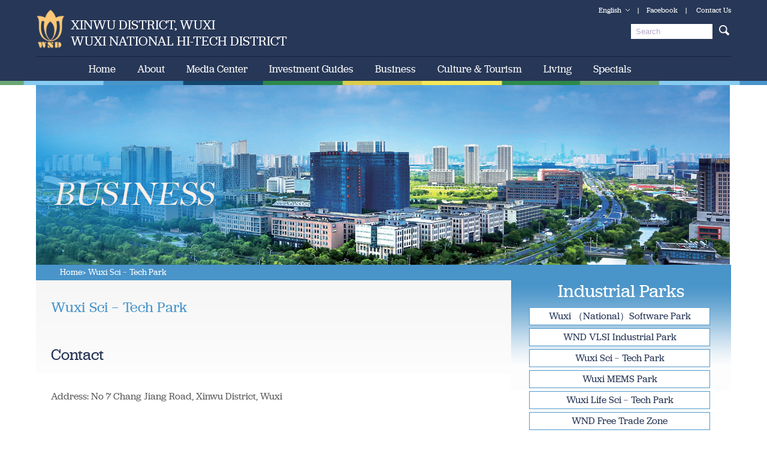

--- FILE ---
content_type: text/html
request_url: http://www.wndonline.cn/2019-07/31/c_482918.htm
body_size: 4330
content:
<!DOCTYPE HTML>
<html lang="en-US">
<head>
	<meta charset="UTF-8">
	<meta name="viewport" content="width=device-width, initial-scale=1.0, maximum-scale=1.0, user-scalable=0" />
	<meta name="apple-mobile-web-app-capable" content="yes">
	<meta name="apple-mobile-web-app-status-bar-style" content="black" />
	<title>Contact</title>
	<meta name="keywords" content="WND"/><meta name="description" content="Address: No 7 Changjiang Road, Xinwu District, Wuxi"/>

	<link rel="stylesheet" type="text/css" href="https://subsites.chinadaily.com.cn/bizwnden/att/3961.files/css/master.css" media="all" />
	<link rel="stylesheet" type="text/css" href="https://subsites.chinadaily.com.cn/bizwnden/att/3961.files/css/layout.css" media="all" />
	<script src="https://subsites.chinadaily.com.cn/bizwnden/att/3961.files/js/jquery.min.js" type="text/javascript"></script>
	<script src="https://subsites.chinadaily.com.cn/bizwnden/att/3961.files/js/adjust.js" type="text/javascript"></script>
	<script src="https://subsites.chinadaily.com.cn/bizwnden/att/3961.files/js/tc.min.js" type="text/javascript" language="javascript" ></script>
    <script src="https://subsites.chinadaily.com.cn/bizwnden/att/3961.files/js/top_query.js"></script>
	<!--20150714 start--><link rel="stylesheet" href="" /><!--20150714 end-->
</head>
<body>
<!--header start-->
<div class="headtop">
<div class="topins">
	<div class="floatrgt">
        <!--20160614 start-->
      <div class="date mart10">
       <a class="langico" href="../../index.html">English</a><span>|</span><a href="https://www.facebook.com/bizwnd" target="_blank">Facebook</a><span>|</span>
			 <a href="../../wndcontactus.html">Contact Us</a>
        <ul class="langlst">
            <li><a href="https://jp.wndonline.cn/index.html">日本語</a></li>
            <li><a href="https://kr.wndonline.cn/index.html">한국어</a></li>
        </ul>
        </div>
        <!--20160614 end-->
      <div class="htopsearch mart10">
		 <form action="http://search.chinadaily.com.cn/wnd/searchen.jsp" method="get" name="searchform" target="_blank" onSubmit="return do_search(this)">

		<input name="searchText" type="text" id="sbm"  class="inputbox" value="Search" onFocus="if (value =='Search'){value =''}" onBlur="if (value ==''){value='Search'}"/>

                            <a href="javascript:searchform.submit()" ><input type="image" src="https://subsites.chinadaily.com.cn/bizwnden/att/3961.files/images/bg/search.gif"  alt="" /></a>
             </form>
              </div>
              <script type="text/javascript">
<!--
        var oInp = document.getElementById('sbm');
        var oSeInp = document.getElementById('se');
        var oSeF = document.getElementById('serF');
        oInp.onclick = function (){
            if (oSeInp.value == "SEARCH" || oSeInp.value == ""){
               alert("Please input your words!");
               return false;
            }
            else{
                   oSeF.action="http://search.chinadaily.com.cn/wnd/searchen.jsp?searchText="+oSeInp.value;
                   oSeF.target = '_blank';
               }

        };

-->
</script>

	</div>

	<!--20150714 start--><div class='buttons'><span class='msbutt'>Zoom button</span><span class='menu'>Menu button</span></div><!--20150714 end-->
</div>
<div class="mainnavout">
<!--20160614 start-->
<div class="logobox">
	<a class="logopos floatlft" href="../../index.html"><img src="https://subsites.chinadaily.com.cn/bizwnden/att/3961.files/images/logo.gif" height="67" ></a>
	<span>
	XINWU DISTRICT, WUXI <br />
	WUXI NATIONAL HI-TECH DISTRICT
	</span>
</div>
<!--20160614 end-->
<ul class="mainnav">
	<!--20160614 start-->
	<li class="home"><a href="../../index.html">Home</a></li>
	<li><a href="../../wndabout.html">About</a>
		<dl class="submenu">
			<dd><a href="../../wndoverview.html">Overview</a></dd>
			<dd><a href="../../wndwhywnd.html">Why WND</a></dd>
			<dd><a href="../../wndcontactus.html">Contact Us</a></dd>
		</dl>
	</li>
	<li><a href="../../wndnews.html">Media Center</a>
		<dl class="submenu">
			<dd><a href="../../wndnews.html">News</a></dd>
			<dd><a href="../../wndvideos.html">Videos</a></dd>
		</dl>
	</li>
	<li><a href="../../wndinvestmentguides.html">Investment Guides</a>
		<dl class="submenu">
			<dd><a href="../../wndinvestmentprocedures.html">Investment Procedures</a></dd>
			<dd><a href="../../wndutilitiesandsafety.html">Utilities and Safety</a></dd>
			<dd><a href="../../wndpreferentialpolicies.html">Preferential Policies</a></dd>
        	<dd><a href="../../wndtalentpool.html">Talent Pool</a></dd>
			<dd><a href="../../wndregulatorybodies.html">Regulatory Bodies</a></dd>
            <dd><a href="../../wndadvisoryinstitutions.html">Advisory Institutions</a></dd>
            <dd><a href="../../wndqanda.html">Q & A</a></dd>
		</dl>
	</li>
	<li><a href="../../wndbusiness.html">Business</a>
		<dl class="submenu">
			<dd><a href="../../wndkeyindustries.html">Key Industries</a></dd>
			<dd><a href="../../wndindustrialparks.html">Industrial Parks</a></dd>
			<dd><a href="../../wndstarcompanies.html">Star Companies</a></dd>
		</dl>
	</li>
	<li><a href="../../wndcultureandtourism.html">Culture & Tourism</a>
		<dl class="submenu">
			<dd><a href="../../wndevents.html">Events</a></dd>
			<dd><a href="../../wndattractions.html">Attractions</a></dd>
			<dd><a href="../../wndspecialties.html">Specialties</a></dd>
		</dl>
	</li>
	<li><a href="../../wndliving.html">Living</a>
		<dl class="submenu">
			<dd><a href="../../wndtransportation.html">Transportation</a></dd>
			<dd><a href="../../wndeducation.html">Education</a></dd>
			<dd><a href="../../wndhealthcare.html">Healthcare</a></dd>
			<dd><a href="../../wndvisa.html">Visa</a></dd>
			<dd><a href="../../wndshopping.html">Shopping</a></dd>
            <dd><a href="../../wndaccommodation.html">Accommodation</a></dd>
			<dd><a href="../../wndusefulinfo.html">Useful Info</a></dd>
		</dl>
	</li>
	<li><a href="../../wndspecials.html">Specials</a>
	</li>
	<!--20160614 end-->
</ul>
</div>
</div>
<div class="navbot">Nav Bottom</div>
<script type="text/javascript" src="https://subsites.chinadaily.com.cn/bizwnden/att/3961.files/js/menuhover.js"></script>
<!--header end-->
<!--20150720 start-->
<div class="bodybox secbanner">
  <img src="https://subsites.chinadaily.com.cn/bizwnden/img/attachement/jpg/site22/20190814/1565787686871.jpg" alt="" border="0">
</div>
<!--20150720 end-->
<div class="bodybox secbg">
	<h3 class="bread"><span><a href="../../index.html">Home</a>>
	  Wuxi Sci﹣Tech Park
	</span></h3>
<div class="seclft floatlft">
	     <h2 class="abouttit investguide">
	       Wuxi Sci﹣Tech Park
	     </h2>
         <!--enpproperty <articleid>482918</articleid><date>2019-07-31 00:00:00.0</date><author></author><title>Contact</title><keyword>WND</keyword><subtitle></subtitle><introtitle></introtitle><siteid>48</siteid><nodeid>19671</nodeid><nodename>Wuxi Sci﹣Tech Park</nodename><nodesearchname>2@bizwnden</nodesearchname>/enpproperty--><div class="newspad">    <h1 class="ctit">Contact</h1>       <div class="contins"><!--enpcontent--><p>Address: No 7 Chang Jiang Road, Xinwu District, Wuxi</p><!--/enpcontent--></div></div>
</div>
	<script type="text/javascript" src="https://subsites.chinadaily.com.cn/bizwnden/att/3961.files/js/plus.js"></script>
	<div class="overhid secrgt">
	  <h3 class="rgttit">
	    	Industrial Parks
	  </h3>
	  <dl class="rgtmenu inblock">    <dd><a href="../../wuxinationalsoftwarepark.html" target="_blank">Wuxi （National）Software Park</a></dd>    <dd><a href="../../wndvlsiindustrialpark.html" target="_blank">WND VLSI Industrial Park</a></dd>    <dd><a href="../../wuxiscitechpark.html" target="_blank">Wuxi Sci﹣Tech Park</a></dd>    <dd><a href="../../wuximemspark.html" target="_blank">Wuxi MEMS Park</a></dd>    <dd><a href="../../wuxilifescitechpark.html" target="_blank">Wuxi Life Sci﹣Tech Park</a></dd>    <dd><a href="../../wndfreetradezone.html" target="_blank">WND Free Trade Zone</a></dd>    <dd><a href="../../wndnewenergyindustrialpark.html" target="_blank">WND New Energy Industrial Park</a></dd>    <dd><a href="../../wuxisingaporeindustrialpark.html" target="_blank">Wuxi﹣Singapore Industrial Park</a></dd>    <dd><a href="../../universitytechparkofsensingnetwork.html" target="_blank">University Tech Park of Sensing Network</a></dd></dl>
	  <div class="bgspe mart25">
	    <ul class="spe02 inblock"><li><a href="http://www.wndonline.cn/storyofwndin26words.html" target="_blank"><img src="https://subsites.chinadaily.com.cn/bizwnden/img/attachement/jpg/site48/20250630/17512498542481.jpg" alt="标题图2.jpg" border="0"></a></li><li><a href="http://www.wndonline.cn/wuxisymphonyorchestra.html" target="_blank"><img src="https://subsites.chinadaily.com.cn/bizwnden/img/attachement/jpg/site48/20231228/17037325029681.jpg" alt="366 206.jpg" border="0"></a></li></ul>
	  </div>
  </div>
</div>
<!--footer start-->
<div class="footico mart40"><span class="leavemsg"><a href="javascript:;"  id="t1">Leave Your Message Here</a></span></div>
<div class="foottop">
<!--20160614 start-->
<div class="bodybox footmenu">
	<dl class="lwid">
		<dt><a href="../../wndabout.html">About</a></dt>
			<dd><a href="../../wndoverview.html">Overview</a></dd>
			<dd><a href="../../wndwhywnd.html">Why WND</a></dd>
			<dd><a href="../../wndcontactus.html">Contact Us</a></dd>
	</dl>
	<dl class="lwid01">
		<dt><a href="../../wndnews.html">Media Center</a></dt>
		<dd><a href="../../wndnews.html">News</a></dd>
			<dd><a href="../../wndvideos.html">Videos</a></dd>
	</dl>
	<dl class="lwid02">
		<dt><a href="../../wndinvestmentguides.html">Investment Guides</a></dt>
		<dd><a href="../../wndinvestmentprocedures.html">Investment Procedures</a></dd>
			<dd><a href="../../wndutilitiesandsafety.html">Utilities and Safety</a></dd>
			<dd><a href="../../wndpreferentialpolicies.html">Preferential Policies</a></dd>
        	<dd><a href="../../wndtalentpool.html">Talent Pool</a></dd>
			<dd><a href="../../wndregulatorybodies.html">Regulatory Bodies</a></dd>
            <dd><a href="../../wndadvisoryinstitutions.html">Advisory Institutions</a></dd>
            <dd><a href="../../wndqanda.html">Q & A</a></dd>
	</dl>
	<dl class="lwid03">
		<dt><a href="../../wndbusiness.html">Business</a></dt>
		<dd><a href="../../wndkeyindustries.html">Key Industries</a></dd>
			<dd><a href="../../wndindustrialparks.html">Industrial Parks</a></dd>
			<dd><a href="../../wndstarcompanies.html">Star Companies</a></dd>
	</dl>

	<dl class="lwid04">
		<dt><a href="../../wndcultureandtourism.html">Culture & Tourism</a></dt>
		<dd><a href="../../wndevents.html">Events</a></dd>
			<dd><a href="../../wndattractions.html">Attractions</a></dd>
			<dd><a href="../../wndspecialties.html">Specialties</a></dd>
	</dl>
	<dl class="lwid05">
		<dt><a href="../../wndliving.html">Living</a></dt>
		<dd><a href="../../wndtransportation.html">Transportation</a></dd>
			<dd><a href="../../wndeducation.html">Education</a></dd>
			<dd><a href="../../wndhealthcare.html">Healthcare</a></dd>
			<dd><a href="../../wndvisa.html">Visa</a></dd>
			<dd><a href="../../wndshopping.html">Shopping</a></dd>
            <dd><a href="../../wndaccommodation.html">Accommodation</a></dd>
			<dd><a href="../../wndusefulinfo.html">Useful Info</a></dd>
	</dl>
</div>
<!--20160614 end-->
</div>
<div class="footbot">
	<!--20160614 start-->
	<div class="pchide langm">
		<a href="https://jp.wndonline.cn/index.html">日本語</a><span>|</span><a href="https://kr.wndonline.cn/index.html">한국어</a>
	</div>
	<!--20160614 end-->
	<div class="widout">
	<script type="text/javascript" src="https://subsites.chinadaily.com.cn/bizwnden/att/3961.files/js/select.js"></script>
	<div class="floatrgt footlft">
		<dl id="sample" class="dropdown">
			<dt><span>Links</span></dt>
			<dd>
			<ul><li><a href="http://www.chinadaily.com.cn/" target="_blank">China Daily</a></li><li><a href="http://www.wuxinews.com.cn/" target="_blank">Wuxi, China</a></li><li><a href="http://jiangsu.chinadaily.com.cn/binhu/" target="_blank">Binhu district, Wuxi</a></li><li><a href="http://www.gowuxi.com/" target="_blank">GoWuxi</a></li></ul>
			</dd>
		</dl>
	</div>
	<div class="footcopy">
	<a href="../../index.html"><img src="https://subsites.chinadaily.com.cn/bizwnden/att/3961.files/images/bg/footlogo.png" alt="" /></a>
	All rights reserved.
Presented by China Daily.
	</div>
	</div>
</div>
<script type="text/javascript" language="javascript">
   var url = window.location.host;
            if (url == "www.wndonline.cn"){

               document.getElementById('ba').innerText= '苏ICP备17009307号-7';
            }
            else{
                document.getElementById('ba').innerText= '苏ICP备17009307号-2';

               }

 </script>
<!--footer end-->
<div id="popDiv_01" class="popup_01">
		<div class="hd">
			<h2>LEAVE US <em>A MESSAGE</em></h2><i class="close">关闭</i>
		</div>
		<form onSubmit="return messgaeSubmit();">
		<div class="bd"><textarea id="message" class="textarea" placeholder="Please leave a message…"></textarea>

		<h3><span>*</span>Your E-mail Address</h3>

		<input type="text" class="text" id="memail" value=""></div>

		<div class="ft"><input type="submit" class="submit" value="Submit">

		<div id="showmessage" style="float:right; padding-right:10px; padding-top:10px; color:#F00; font-size:14px; display:none">...</div>
		</div>
		</form>
	</div>

	<div id="popDiv_02" class="popup_02 popup_01">
		<div class="hd">
			<h2 class="tit1"></h2><i class="close">关闭</i>
		</div>
	</div>

<script>

	$(document).ready(function(){

		$("#t1").click(function(){
			(function smoothscroll(){
				var currentScroll = document.documentElement.scrollTop || document.body.scrollTop;
				if (currentScroll > 0) {
					 window.requestAnimationFrame(smoothscroll);
					 window.scrollTo (0,currentScroll - (currentScroll/5));
				}
			})();
			popWin("popDiv_01");
		});
		$("#t2").click(function(){
			popWin("popDiv_02");
		});

	});
</script>
<script language="javascript" type="text/javascript">
            <!--
                function messgaeSubmit(){
                    $('#showmessage').css('display', 'none');
                    var url = "https://111.13.49.136/wuxiMessage/api.php?tab=sub&email="+$("#memail").val()+"&text="+$("#message").val()+"&callback=?";
                    $.getJSON(url, function(data){
                        if(data.success == 'false' || data.success == 'falsetext' || data.success == 'falseemail'){
                            $("#showmessage").html(data.message);
                            $('#showmessage').css('display', 'block');
                        }
                        else{
                            $('#popDiv_01').fadeOut();
                            popWin("popDiv_02");
                        }

                    });
                    return false;
                }

            -->

</script>


<div style="display:none">
<script src="https://s95.cnzz.com/z_stat.php?id=1257177020&web_id=1257177020" language="JavaScript"></script></div>
</body>
</html>


--- FILE ---
content_type: text/css
request_url: https://subsites.chinadaily.com.cn/bizwnden/att/3961.files/css/master.css
body_size: 983
content:
@charset "utf-8";
@media screen and (max-device-width: 640px){body{-webkit-text-size-adjust:none;}} 
@font-face {
font-family: 'jubilat';
src: url('https://subsites.chinadaily.com.cn/bizwnden/jubilat-regular-webfont.eot');
src: local('☺'), url('https://subsites.chinadaily.com.cn/bizwnden/jubilat-regular-webfont.woff') format('woff'), url('https://subsites.chinadaily.com.cn/bizwnden/jubilat-regular-webfont.ttf') format('truetype'), url('https://subsites.chinadaily.com.cn/bizwnden/jubilat-regular-webfont.svg') format('svg');
font-weight: normal;
font-style: normal;
}
/* CSS Document */
area{outline:none;}
body, div{
font:12px jubilat,Verdana,Arial,SimSun;
line-height:14px;
margin:0;
}
div{
margin:0 auto;
}
ul, dl, ol{
margin:0;
padding:0;
list-style:none;
}
h1,h2,h3,h4,h5,h6,dl,dd{
margin:0;
padding:0;
}
.floatlft{
float:left;
}
.floatrgt{
float:right;
}
.Inline{
display:inline;
}
.bold, .bold a{
font-weight:bold;
}
img{
border:none;
vertical-align:bottom;
}
.overauto{
overflow:auto;
}
a{
	color:#333;
	text-decoration:none;
	}
a:hover{color:#a28968;}
.cororg, .cororg a{
	color:#ff2359;
	}
.corpink, .corpink a{
	color:#ff3e69;
	}
.corgray, .corgray a{
	color:#666;
	}
input,button,select,textarea{outline:none}
.cordgray,.cordgray a{color:#333;}
.blank5,.blank10,.blank35{float:left;width:100%;height:5px;overflow:hidden;text-indent:-9999px;}
.blank10{height:10px;}
.blank35{height:35px;}
.wid220{width:220px;overflow:hidden;}
.font14,.font14 a{font-size:14px;}
.font12,.font12 a,a.font12{font-size:12px;}
.mart10{margin-top:10px;}
.mart20{margin-top:20px;}
.mart30{margin-top:30px;}
.mart40{margin-top:40px;}
.mart5{margin-top:5px;}
.mart25{margin-top:25px;}
.marr40{margin-right:40px;}
.marr45{margin-right:45px;}
.marl10{margin-left:10px;display:inline;}
.padb5{padding-bottom:5px;}
.padb10{padding-bottom:10px;}
.padb15{padding-bottom:15px;}
.padl5{padding-left:5px;}
.padl10{padding-left:10px;}
.padl15{padding-left:15px;}
.padtb10{padding:10px 0;}
.padt10{padding-top:10px;}
.pad10{padding:10px;}
.pad8{padding:8px;}
.corred{color:red;}
.ellips,.ellips li{white-space:nowrap;overflow:hidden;-o-text-overflow: ellipsis;/* for Opera */text-overflow:ellipsis;/* for IE */}

--- FILE ---
content_type: text/css
request_url: https://subsites.chinadaily.com.cn/bizwnden/att/3961.files/css/layout.css
body_size: 6666
content:
/*整体布局样式*/
body{overflow-x:hidden;}
.bodybox,.headtipins,.footico{width:1160px;margin:0 auto;overflow:hidden;}.topins,.widout{width:1160px;}
.mainnav{margin:0 auto;border-top:1px solid #152341;margin-top:12px;}/*20160614 .mainnav*/
.mainnavout{width:1160px;position:absolute;top:15px;left:50%;margin-left:-580px;}/*20160614 .mainnavout*/
.bdylft{width:760px;float:left;overflow:hidden;}
.marr40{display:inline;margin-right:40px;}
.overhid{overflow:hidden;}
.inblock,.pagelst{word-spacing:-3em;font-size:0;}
.inblock li,.inblock dd,.pagelst a,.pagelst span{word-spacing:normal;font-size:12px;display:inline-block;*display:inline;vertical-align:top;*zoom:1;}
/*头部样式*/
.headtop{background:#273757;height:135px;position:relative;z-index:9999;}/*20160614 .headtop*/
.date{text-align:right;}
.date span,.date a{display:inline-block;vertical-align:top;color:#fff;padding-left:13px;}
.topins{position:relative;z-index:99999;}
.htopsearch{position:absolute;right:0;top:40px;float:right;overflow:hidden;}
.htopsearch input,.htopsearch a{float:left;}
.htopsearch input.inputbox{width:126px;height:23px;padding-left:8px;line-height:23px;overflow:hidden;background:#fff;color:#b6aace;border:none;overflow:hidden;}
.focusbox{margin-bottom:10px;}
/*导航样式*/
.headtipins{text-align:right;}
.logopos{padding-right:35px;}
.headtipins a{color:#8f8f8f;padding:0 5px;}.headtipins a.curr{color:#656565;text-decoration:underline;z-index:99999;}
.mainnav li{float:left;position:relative;line-height:40px;font-size:17px;}
.mainnav li a{color:#fff;display:inline-block;padding:0 18px;}/*20160614 .mainnav li a*/
.mainnav li a:hover{text-decoration:none;}
.mainnav li.curr a,.mainnav li.current a{color:#e5eeff;}.mainnav li dl.submenu{width:250px;}
.submenu{position:absolute;top:40px;left:50%;margin-left:-110px;z-index:99999999;width:100%;display:none;}
.submenu dd{font-size:12px;height:28px;background:url(https://subsites.chinadaily.com.cn/bizwnden/images/bg/ddmenu.png);position:relative;}
.submenu dd:hover,.submenu dd .sectit:hover,.submenu dd .sectit .trdmenu p:hover{background:#586e99;}
.mainnav li:hover a{background:url(https://subsites.chinadaily.com.cn/bizwnden/images/bg/navtip.png) no-repeat 50% 100%;}
.mainnav li:hover .submenu dd a{background:none;}.mainnav li.current a{color:#f9ea00;}
.mainnav li em{position:absolute;bottom:-6px;z-index:99999999;display:none;}
.mainnav li .submenu dd,.mainnav li.curr .submenu dd{height:28px;line-height:28px;}
.mainnav li .submenu dd a{margin-top:0;color:#586e99;font-family:Arial;font-style:normal;font-weight:normal;}
.mainnav li .submenu dd:hover a{color:#fff;}
.mainnav li.home{/*background-image:url(https://subsites.chinadaily.com.cn/bizwnden/images/bg/homeico.gif);*/background-repeat:no-repeat;background-position:10px 13px;padding-left:15px;}
.submenu dd div.secmenu{display:none;position:absolute;top:0;left:145px;width:175px;background:url(https://subsites.chinadaily.com.cn/bizwnden/images/bg/ddmenu.png);}
.submenu dd div.secmenu .sectit{position:relative;}
.submenu dd div.trdmenu{display:none;position:absolute;top:0;left:175px;width:290px;background:url(https://subsites.chinadaily.com.cn/bizwnden/images/bg/ddmenu.png);}
.submenu dd div.trdmenu p{float:left;width:145px;}
.submenu dd div p,.submenu dd div .sectit{margin:0;padding:0;line-height:28px;height:28px;}
.disblock{display:block;}
/*新闻样式*/
.guidebox h3{padding:10px 0;}
.guidebox h3 a{font-size:18px; line-height:22px;}
.guidebox span,.guidebox b,.headnews dd b,.picchar b{font-size:14px;padding-left:10px;margin-top:10px;display:inline-block;font-weight:normal;}.guidebox b,.headnews dd b,.picchar b{padding-left:0;}.headnews dd b{margin-top:5px;}
.guidebox span a,.guidebox b a,.headnews dd b a,.picchar b a{color:#0067b2;}
.morebox{line-height:22px;background:#e6e6e6;text-align:right;}
.morebox a{padding-right:16px;}
.mart40{margin-top:40px;}
.headnews dd{margin-top:10px;overflow:hidden;}.headnews dd h3{font-weight:normal;font-size:18px;line-height:22px;padding:10px 0 0;}.headnews dd h3 a{color:#000;}.headnews h3 a:hover{color:#273757;}
.headnews dd div span.floatrgt{padding-left:18px;}
.headnews dd div p{font-size:14px;line-height:18px;}
.wid350{width:350px;overflow:hidden;}
.wid340{width:340px;overflow:hidden;}
.widper{width:110%;}
.marr30{margin-right:30px;}
.itemtit{overflow:hidden;font-weight:normal;text-align:center;background:url(https://subsites.chinadaily.com.cn/bizwnden/images/bg/navlne.gif) repeat-x 0 50%;}
.itemtitcorblue{background-image:url(https://subsites.chinadaily.com.cn/bizwnden/images/bg/navlneblue.gif);}
.itemtitcorlblue{background-image:url(https://subsites.chinadaily.com.cn/bizwnden/images/bg/navlnelblue.gif);}
.itemtitgreen{background-image:url(https://subsites.chinadaily.com.cn/bizwnden/images/bg/navlnegreen.gif);}
.itemtitapple{background-image:url(https://subsites.chinadaily.com.cn/bizwnden/images/bg/navlneapple.gif);}
.itemtitcory{background-image:url(https://subsites.chinadaily.com.cn/bizwnden/images/bg/navlney.gif);}
.itemtitwhite{background-image:url(https://subsites.chinadaily.com.cn/bizwnden/images/bg/navlnew.gif);}
.itemtit span{font-size:28px;line-height:30px;padding:0 18px;background:#fff;}.itemtitgreen span,.itemtitapple span{background:#f6f6f6;}.itemtitwhite span{background:#4994c9; color:#FFFFFF;}
.itemtit02 span{font-size:18px;}
.itemtit span a{color:#000;}.itemtitwhite span a{color:#fff;}
.itemtit02 span a{color:#997338;}
.picslst{padding-left:25px;}
.picslst dd{width:228px;overflow:hidden;margin:20px 25px 0 0;}
.picslst dd h3{font-size:14px;font-weight:normal;margin-top:15px;text-align:center;}
.picslst dd h3 a{color:#0e639f;}
.picslst dd h3 a:hover{color:#cf5d0a;}
.videolst li div{position:relative;}
.videolst li em{position:absolute;top:50%;left:50%;margin:-17px 0 0 -25px;}
.videolst li h3 a{background:url(https://subsites.chinadaily.com.cn/bizwnden/images/bg/video.gif) no-repeat 0 5px;padding-left:16px;}
.picline dd{margin-top:20px;width:165px;}
.picline dd h3,.rgtimg h3{font-size:13px;font-weight:normal;background:#997338;padding:8px 10px 10px;overflow:hidden;}
.picline dd h3 a{color:#fff;}
.picline dd h3 a:hover{color:#ffca78;}
.rgtimg{width:165px;display:inline;margin-left:20px;}
.rgtimg h3 a{color:#000;}
.rgtimg h3 a:hover{color:#997338;}
.rgtimg h3{background:#f0f0f0;}
.titlebox{padding-bottom:13px;border-bottom:1px solid #ccc;overflow:hidden;}
.titlebox a{font-size:20px;line-height:21px;color:#997338;font-weight:normal;}.titlebox a:hover{color:#000;}
.newslst li{margin-top:6px;background:url(https://subsites.chinadaily.com.cn/bizwnden/images/bg/newsico.gif) no-repeat 0 4px;line-height:15px;font-size:14px;padding-left:10px;}
.newsbggray li{background-image:url(https://subsites.chinadaily.com.cn/bizwnden/images/bg/newsico02.gif);}
.bggray{background:#f6f6f6;padding:15px 20px;}
.marr15{margin-right:15px;}
.htit{padding-top:5px;}
.htit a{font-size:14px;color:#000;line-height:16px;}.htit a:hover{color:#997338;}
.desc{color:#808080;margin:10px 0 0;}
.linebox{overflow:hidden;padding-bottom:15px;border-bottom:1px solid #ccc;}
.titwhite span a{color:#997338;}
.titwhite div{background-color:#fff;}
.marr40{display:inline;margin-right:40px;}
.etit a{font-size:18px;color:#997338;line-height:20px;font-weight:normal;}
#widper{width:1000%;}
.glst dd{margin:0 24px;overflow:hidden;}
.gallerytit{overflow:hidden;}
.gallerytit span{color:#000;font-size:24px;line-height:26px;font-weight:normal;}
.pb55{padding-bottom:55px;}
.gbutt b{display:inline-block;margin-left:18px;vertical-align:top;width:38px;height:38px;background:url(https://subsites.chinadaily.com.cn/bizwnden/images/bg/glft.gif) no-repeat;font-size:0;line-height:0;cursor:pointer;}
.gbutt b:hover{background-image:url(https://subsites.chinadaily.com.cn/bizwnden/images/bg/glfthover.gif);}
.gbutt b.nxt{background-image:url(https://subsites.chinadaily.com.cn/bizwnden/images/bg/grgt.gif);}
.gbutt b.nxt:hover{background-image:url(https://subsites.chinadaily.com.cn/bizwnden/images/bg/grgthover.gif);}

.mart15{margin-top:15px;}
/*list*/
.seclft{width:721px;}
.secnews{padding-right:30px;}
.secnews dd{margin-top:5px;overflow:hidden;padding:10px 25px;border-top:1px solid #87cbf0;}
.secnews dd h3{line-height:28px;font-size:20px;font-weight:normal;padding-bottom:10px;}.secnews dd h3 a{color:#273757;}.secnews dd h3 a:hover{color:#338442;}
.secnews dd em{font-style:normal;color:#338442;display:block;margin-top:5px;}
/* 20241205 start */
.secnews dd p{line-height:18px;font-size:14px;overflow:hidden;margin:10px 0 0;font-family: Arial, Helvetica, sans-serif;}
/* 20241205 end */
.secnews dd span.floatlft{margin-right:15px;}
.secnews dd div.overhid{padding-left:5px;}
.sidemenu{background:url(https://subsites.chinadaily.com.cn/bizwnden/images/bg/menubg.gif) repeat-y;padding:17px 0;}
.sidemenu li{line-height:36px;background:url(https://subsites.chinadaily.com.cn/bizwnden/images/bg/menulne.gif) no-repeat 0  100%;font-size:16px;}
.sidemenu li a{display:block;width:100%;overflow:hidden;background:url(https://subsites.chinadaily.com.cn/bizwnden/images/bg/menuico.gif) no-repeat 11px 50%;padding-left:37px;color:#555;}/*20150311 .sidemenu li a 更改*/
.sidemenu li a:hover{background:url(https://subsites.chinadaily.com.cn/bizwnden/images/bg/menucurrent.gif) no-repeat 0  100%;}/*20150309*/
.sidemenu li.current{background:#d7bb80;font-weight:bold;}
.sidemenu li.current a{background:url(https://subsites.chinadaily.com.cn/bizwnden/images/bg/menuico02.gif) no-repeat 11px 50%;color:#fff;}/*20150309*/
.sidemenu li{position:relative;}
.sidemenu li em{display:none;position:absolute;width:20px;height:12px;overflow:hidden;font-size:0;line-height:0;background:url(https://subsites.chinadaily.com.cn/bizwnden/images/bg/menushadow.gif) no-repeat;top:36px;right:0;}
.sidemenu li.current em{display:inline-block;}
.wid254{width:254px;}
.searchtop{background:#f7f7f7;padding:39px;}
.inputs{background:url(https://subsites.chinadaily.com.cn/bizwnden/images/bg/searchbg.gif) repeat-x;height:30px;overflow:hidden;border-left:1px solid #cacaca;}
.inputs input{float:left;}
.inputs input.floatrgt{float:right;}
.inputsearch{background:url(https://subsites.chinadaily.com.cn/bizwnden/images/bg/searchbut.gif) no-repeat 10px 50%;height:28px;line-height:28px;border:none;padding-left:32px;width:549px;}
/*文章样式*/

.contentbox{line-height:22px;font-size:16px;color:#000;padding:10px 25px 20px;}.contentbox p{overflow:hidden;}
.ctit{font-size:26px;line-height:28px;color:#273757;margin-top:50px;font-weight:normal;}
.timebox{color:#000;height:24px;line-height:24px;margin-top:18px;background:#e8e8e8;}.timebox b{color:#4994c9;font-weight:normal;}.timebox span{float:left;padding:0 25px 0 15px;}
.contins{font-size:16px;line-height:22px;color:#5d5d5d;margin-top:45px;}
.bshare-custom{margin-top:75px;}
.mart55{margin-top:55px;}
.relatelst li{padding-bottom:15px;border-bottom:1px dashed #999;}
.pagelst{text-align:center;padding-top:30px;overflow:hidden;}
.pagelst a,.pagelst span{padding:3px 7px;color:#000;border:1px solid #cbcbcb;font-family:Arial;margin-left:3px;}
.pagelst span{background:#ebebeb;}
/*底部样式*/
.dropdown{position:relative;z-index:12;}
.dropdown a, .dropdown a:visited { color:#816c5b; text-decoration:none; outline:none; }
.dropdown a:hover { color:#5d4617; }
.dropdown dt a:hover { color:#5d4617;  }
.dropdown dt span {text-align:left;cursor:pointer; display:block;width:311px; font-size:12px;color:#333;background:#fff url(https://subsites.chinadaily.com.cn/bizwnden/images/bg/down.gif) no-repeat 100% 50%;overflow:hidden; display:block; padding:0 10px;   line-height:29px; }
.dropdown dd ul {width:331px;background:#fff;  color:#C5C0B0; display:none; left:0px; padding:0; position:absolute;bottom:29px;list-style:none;overflow:hidden; }
.dropdown span.value { display:none; }
.dropdown dd ul li a { padding:0 10px; line-height:29px; display:block;}
.dropdown dd ul li a:hover { background-color:#f6f6f6; }
.dropdown img.flag { border:none; vertical-align:middle; }
.foottop{background:#1a2742;padding:20px 0 40px;}
.footlft{width:331px;}
.footmenu dl{float:left;width:125px;display:inline;margin-left:20px;}.footmenu dl  dt{font-size:18px;line-height:20px;margin:20px 0 20px;}.footmenu dl  dt a{color:#fff;}

.footmenu dl dd{line-height:24px;font-size:14px;}
.footmenu dl dd a{color:#8798bd;}.footmenu dl dd a:hover{color:#6389d9;}
.footbot{background:#091328;padding:35px 0 45px;color:#fff;line-height:16px;}
.footmenu dl.lwid{width:125px;}
.footmenu dl.lwid01{width:166px;}
.footmenu dl.lwid02{width:220px;}
.footmenu dl.lwid03{width:163px;}
.footmenu dl.lwid04{width:220px;}
.footmenu dl.lwid05{width:120px;}

.mid i{font-style:normal;}

.guidebox{width:230px;}
.guidelft{float:left;padding-right:20px;}.picchar{overflow:hidden;}

.guidebox  span a:hover,.guidebox b a:hover,.picchar b a:hover,.headnews b a:hover{text-decoration:underline;}
.guidebox p,.picchar p{color:#000;font-size:14px;margin:15px 0 0;line-height:20px;}.picchar p{margin-top:0;}
.picchar .floatlft{display:inline;margin-right:35px;}
.picchar .floatrgt{display:inline;margin-left:30px;}.icolst,.adsbox{width:110%;}
.icolst li{width:170px;height:124px;background:#f6f6f6;text-align:center;margin-right:25px;}
.icolst li div{height:50px;text-align:center;padding-top:15px;}
.icolst li h3 a{display:block;font-weight:normal;font-size:20px;line-height:22px;color:#303030;}.icolst li h3 a:hover{color:#000;}
.mart50{margin-top:50px;}.bgspe{background:#f6f6f6;padding:15px 0 20px;}
.spetit{font-size:15px;color:#080808;padding-left:15px;}.spetit a{color:#080808;}
.spe02 li{margin:10px 0 0 14px;}.adsbox{padding-top:17px;margin-top:20px;/*border-top:1px solid #363636;*/}
.adsbox li{margin:0 30px 0 0;}
.leavemsg{margin-left:287px;display:inline-block;vertical-align:top;width:259px;height:32px;line-height:32px;text-align:center;background:url(https://subsites.chinadaily.com.cn/bizwnden/images/bg/corbg.gif) no-repeat;}
.leavemsg a{padding-left:30px;background:url(https://subsites.chinadaily.com.cn/bizwnden/images/bg/panico.gif) no-repeat 0 50%;font-size:16px;text-decoration:underline;color:#fff;}
.leavemsg a:hover{color:#6389d9;}
.footcopy{overflow:hidden;width:745px;color:#cbcaca;line-height:18px;font-size:14px;}
.footcopy a{float:left;padding-right:20px;}
.navbot{height:7px;font-size:0;line-height:0;width:100%;background:url(https://subsites.chinadaily.com.cn/bizwnden/images/bg/navbot.gif) repeat-y 50% 0;}
#picshowins{position:relative;overflow:hidden;}/*20160614 #picshowins*/
.prev,.nxt{position:absolute;top:50%;margin-top:-21px;display:inline-block;vertical-align:top;width:42px;height:42px;background:url(https://subsites.chinadaily.com.cn/bizwnden/images/bg/lft.gif) no-repeat;font-size:0;line-height:0;cursor:pointer;}
.prev{left:0;}
.nxt{background-image:url(https://subsites.chinadaily.com.cn/bizwnden/images/bg/rgt.gif);right:0;}
#imgctrl{width:615px;overflow:hidden;}
.seclft{width:793px;background:url(https://subsites.chinadaily.com.cn/bizwnden/images/bg/aboutbg.gif) repeat-x #fff;}
.secrgtbg{background:url(https://subsites.chinadaily.com.cn/bizwnden/images/bg/aboutbg.gif) repeat-x #fff;}
.secbg{background:url(https://subsites.chinadaily.com.cn/bizwnden/images/bg/secbg.gif) repeat-x #fff;}
.bread{height:26px;line-height:26px;font-weight:normal;}
.bread {padding-left:40px;font-size:14px;}.bread a,.bread {color:#fff;}.bread  b{font-weight:normal;font-size:16px;}
.abouttit{margin-top:30px;padding-left:25px;font-weight:normal;font-size:24px;line-height:30px;color:#4994c9;}
.atitle{padding:0 25px;font-weight:normal;font-size:20px;line-height:24px;color:#273757;margin-top:17px;margin-bottom:10px;}
.resourcelst{padding:0 25px;margin-top:5px;}
.resourcelst h3{cursor:pointer;text-transform:uppercase;font-size:16px;height:54px;background:url(https://subsites.chinadaily.com.cn/bizwnden/images/bg/ico.gif) no-repeat 12px 50% #ebebeb;line-height:54px;font-weight:normal;padding:0 20px 0 12px;color:#ff3744;padding-left:40px;}
.resourcelst h3 span{margin-top:18px;background:url(https://subsites.chinadaily.com.cn/bizwnden/images/bg/plus.gif) no-repeat;width:20px;height:20px;float:right;font-size:0;line-height:0;}
.resourcelst h3 span.m{background-image:url(https://subsites.chinadaily.com.cn/bizwnden/images/bg/min.gif);}
.resourcelst div{display:none;background:#f6f6f6;font-size:15px;line-height:22px;color:#273757;overflow:hidden;padding:10px 35px;}
.rgttit{font-size:30px;padding-bottom:5px;line-height:35px;color:#fff;text-align:center;font-weight:normal;}.rgtmenu{text-align:right;padding-right:35px;padding-left:10px;}
.rgtmenu dd{position:relative;margin-top:5px;width:300px;height:28px;line-height:28px;border:1px solid #4f98cb;background:#fff;text-align:center;font-size:16px;}.rgtmenu dd a{display:block;color:#273757;}
.rgtmenu dd span{display:inline-block;background:url(https://subsites.chinadaily.com.cn/bizwnden/images/bg/lftip.gif) no-repeat;vertical-align:top;width:7px;height:12px;font-size:0;line-height:0;position:absolute;top:50%;margin-top:-6px;left:-7px;}.bgblue{background:#4994c9;overflow:hidden;padding:15px 25px 30px;margin-top:75PX;}
.cbox{line-height:25px;color:#fff;font-size:14px;}
.cbox b{font-size:18px;}.seclftwid{width:100%;}.martnone{margin-top:35px;}
/*logo*/
.posr{position:relative;}
.logoslide{border:1px solid #ebebeb;float:left;display:inline;margin-left:20px;overflow:hidden;width:717px;}
.logoout{width:585px;margin:0 auto;overflow:hidden;height:420px;}
.logoout div{width:1000%;}
.logoout div ul.logolst{width:595px;}
.logolst{float:left;}
.logolst li{border:1px solid #e1e1e1;margin:13px 12px 0 0;}
.logolst li img{width:105px;height:66px;}
.slidelft,.slidergt{position:absolute;top:0;cursor:pointer;}
.slidelft{left:0;border-right:1px solid #e4e4e4;}
.slidergt{right:0;border-left:1px solid #e4e4e4;}
.newspad{padding:0 25px;}.searchtit{color:#4994c9;}.resultit{line-height:20px;font-size:18px;color:#ff0000;font-weight:normal;padding:20px 25px;}
.search{padding-left:25px;overflow:hidden;margin-top:24px;}
.search input{float:left;}.searchinput{width:649px;height:41px;line-height:41px;padding:0 15px;background:url(https://subsites.chinadaily.com.cn/bizwnden/images/bg/searchbg.png) no-repeat;border:none;color:#273757;font-size:18px;}
.inquirybox div {padding-top:14px;clear:both;}
.inquirybox div span{float:left;padding-left:25px;width:160px;line-height:31px;font-size:16px;}
.inputwid{width:520px;height:29px;line-height:29px;overflow:hidden;padding:0 10px;color:#000;border:1px solid #b3caf0;-moz-border-radius:2px;-webkit-border-radius: 2px;border-radius:2px;}
.inquirybox div textarea{width:520px;padding:10px;height:64px;border:1px solid #b3caf0;overflow:hidden;}
.inquirybox div b{float:right;padding-right:50px;color:#e64444;font-weight:normal;line-height:31px;}
.inquirybox{padding-top:80px;overflow:hidden;}
.inquirybox div.spannone span{font-size:0;line-height:0;height:31px;}
.htopsearch{margin-top:0;}


.bodybox2 {width:1400px;margin:0 auto;overflow:hidden;}

#div_currpage {
text-align: center;
}
#div_currpage a {
text-decoration:none;
	color:#00619a;
	padding:5px 10px;
	background-color: #fff;
	border:1px solid #CCCCCC;
}

#div_currpage span:hover,#div_currpage a:hover{background-color:#006699;border-color:#006699;color:#fff;cursor:pointer;}

/*弹窗*/
.popup_01{width:393px; height:329px; background:url(https://subsites.chinadaily.com.cn/bizwnden/images/bg/bg_20.jpg) no-repeat; padding:30px 42px; position:relative; position:absolute; display:none;}
.popup_01 .hd{height:52px; line-height:52px; overflow:hidden;}
.popup_01 .hd h2{font-size:18px; color:#8d8d8d; font-weight:bold;}
.popup_01 .hd h2 em{color:#1a1a1a;}
.popup_01 .hd i{display:block; background:url(https://subsites.chinadaily.com.cn/bizwnden/images/bg/icon_08.png) no-repeat; position:absolute; top:46px; right:44px; width:20px; height:20px; text-indent:-9999em; cursor:pointer;}
.popup_01 .bd .textarea{width:370px; height:110px; padding:14px 10px; background:#f9f9f9; border:1px solid #d2d2d1; font-size:14px;}
.popup_01 .bd h3{height:38px; line-height:38px; overflow:hidden; font-size:14px; color:#ff7f31;}
.popup_01 .bd h3 span{color:#eb2525; padding:0px 12px 0px 0px;}
.popup_01 .bd .text{width:370px; height:35px; padding:0px 10px; background:#f9f9f9; border:1px solid #d2d2d1;}
.popup_01 .ft{padding:12px 0px 0px 0px;}
.popup_01 .ft .submit{background:url(https://subsites.chinadaily.com.cn/bizwnden/images/bg/btn_bg_21.png) no-repeat; width:147px; height:37px; font-size:15px; color:#FFF; font-weight:bold; border:none; cursor:pointer;}

.popup_02{ background:url(https://subsites.chinadaily.com.cn/bizwnden/images/bg/bg_22.jpg) no-repeat;}
/*20160126*/
.mainbox{position:relative;}
.flashrgt{z-index:999999;height:419px;width:640px;font-size:0;line-height:0;background:url(https://subsites.chinadaily.com.cn/bizwnden/images/bg/bannerrgt.png) no-repeat;position:absolute;top:0;left:0px;}
.parksleft{background:url(https://subsites.chinadaily.com.cn/bizwnden/images/bg/parksbg.jpg) no-repeat;width:420px;height:271px;position:relative;}
.parksleft li{position:absolute;top:13px;left:118px;width:97px;height:26px;font-size:0;line-height:0;cursor:pointer;}
#maphover div{display:none;overflow:hidden;}#maphover div p{border-bottom:1px solid #383838;padding-bottom:12px;}
.pchide{display:none;margin-top:10px;}.buttons{display:none;}
/*20160129*/
.tabtitle{font-size:16px;padding-bottom:10px;}.tabtitle a{color:red;}
.tabread{font-size:14px;display:block;}.tabreadmart{margin-top:10px;}
.tabread a{color:red;}
/*20160614 add*/
.logobox{overflow:hidden;}
.logobox a.logopos{padding-right:10px;}
.logobox span{color:#fff;font-size:22px;line-height:27px;margin-top:13px;display:inline-block;}
.mainnav li.home{padding-left:70px;}
.langlst{background:#354e7f;position:absolute;top:30px;right:200px;display:none;}
.langlst li a{color:#fff;}
.date .langlst{text-align:left;padding:3px 0;}
.date .langlst li a{padding:0 15px;line-height:20px;}
.langico{background:url(https://subsites.chinadaily.com.cn/bizwnden/images/bg/langico.gif) no-repeat 100% 50%;padding-right:14px;}
.cnews{width:326px;padding-right:35px;}.cnews li{margin-top:13px;}
.cnews span.tabread{margin:10px 0 0 10px;}.tabread a{color:#0067b2;}.tabread a:hover,.tabtitle a:hover{text-decoration:underline;}
.tabtitle a{color:#000;}
.itempadtnone{padding-top:5px;}
.itempadnone{padding-bottom:0;}
.livinglst{background:#f6f6f6;padding-bottom:15px;}
.livinglst li{width:145px;text-align:center;margin:20px 0 0 25px;}.livinglst li span{display:block;}
.livinglst li a i{font-style:normal;font-size:15px;color:#273757;margin-top:8px;display:inline-block;}
.livinglst li a:hover i{color:#000;}
/*.itemtitcorblue02{background-image:url(https://subsites.chinadaily.com.cn/bizwnden/images/bg/navlneblue.gif);}*/
.itemtitcorblue02{background-image:url(https://subsites.chinadaily.com.cn/bizwnden/images/bg/navlnelblue02.gif);}
.itemtitcorblue02 span,.itemtitcorred span{background-color:#f6f6f6;}
.itemtitcorred{background-image:url(https://subsites.chinadaily.com.cn/bizwnden/images/bg/navlnered.gif);}
#maphover div p{padding-bottom:0;border-bottom:none;}
.mart55{margin-top:55px;}.headnews dd div p{margin-bottom:0;}.headnews dd h3{line-height:19px;}
.glst dd,.glst dd img{width:124px;height:61px;}
.glst dd{margin:0 3.5px;border:1px solid #87cbf0;}
.cbuttonmenu{text-align:center;margin-top:17px;}
.cbuttonmenu li{width:11px;height:11px;background:url(https://subsites.chinadaily.com.cn/bizwnden/images/bg/button.gif) no-repeat;font-size:0;line-height:0;cursor:pointer;margin:0 5px;}
.cbuttonmenu li.current{background:url(https://subsites.chinadaily.com.cn/bizwnden/images/bg/buttoncur.gif) no-repeat;}
.prev, .nxt{width:9px;height:15px;background:url(https://subsites.chinadaily.com.cn/bizwnden/images/bg/lft.gif) no-repeat;margin-top:-2px;top:0;display:none;}
.nxt{background:url(https://subsites.chinadaily.com.cn/bizwnden/images/bg/rgt.gif) no-repeat;}.bottombutt{position:relative;}
.footmenu dl{width:120px;}
.footmenu dl.lwid{width:125px;}
.submenu dd{background:none;}
.submenu{padding-top:20px;padding-bottom:10px;background:url(https://subsites.chinadaily.com.cn/bizwnden/images/bg/ddmenu.png);}
.newsdesc{padding:0 25px;margin-bottom:30px;font-size:15px;line-height:22px;}
.combg{background:#f6f6f6;position:relative;padding-bottom:15px;}
.comlist{width:316px;overflow:hidden;}
.comlist span{cursor:pointer;position:absolute;top:27px;width:10px;height:20px;font-size:0;line-height:0;background:url(https://subsites.chinadaily.com.cn/bizwnden/images/bg/comprev.gif) no-repeat;}
#comprev{left:7px;}
#comnxt{right:7px;background-image:url(https://subsites.chinadaily.com.cn/bizwnden/images/bg/comnxt.gif);}
.comlistins li{width:72px;margin:0 9px 0 0;}
.comlistins li img{width:70px;height:70px;border:1px solid #ececec;}
.comlistins li h3{font-weight:normal;text-align:center;margin-top:10px;font-size:12px;}
.comlistins{width:2000%;}
.comitem{background:#f6f6f6;overflow:hidden;}
.compic{width:129px;position:relative;margin-left:10px;}
.compic h3{height:32px;line-height:32px;background:url(https://subsites.chinadaily.com.cn/bizwnden/images/bg/cover.png);text-align:center;font-weight:normal;position:absolute;top:0;left:0;width:100%;}
.compic h3 a{font-size:16px;color:#fff;}.compic h3 a:hover{color:yellow;}
.comitemnews{padding:10px 25px;}
.comitemnews li{font-size:14px;background:url(https://subsites.chinadaily.com.cn/bizwnden/images/bg/itemico.gif) no-repeat 0 5px;margin-top:5px;padding-left:14px;line-height:17px;}
.itemread{text-align:right;}
.itemread a{color:#0067b2;font-size:14px;}
.itemread a:hover{text-decoration:underline;}
.itemread02 a{color:#d4a968;}
.comitemnews02 li{background:none;padding-left:0;}
.interpic{position:relative;}
.interpic a{position:absolute;top:0;left:0;}.compic02{margin-left:0;}
.pcpark{height:854px;background:url(https://subsites.chinadaily.com.cn/bizwnden/images/bg/parkbg.jpg) no-repeat 50% 0;width:1110px;position:relative;}
.pcpark li{z-index:1;cursor:pointer;position:absolute;width:157px;height:72px;background:url(https://subsites.chinadaily.com.cn/bizwnden/images/bg/parks/01p.png) no-repeat 50% 50%;font-size:0;line-height:0;top:234px;left:347px;}
.pcpark li:hover{background-image:url(https://www.wndonline.cn/att/1403.files/images/bg/parks/01.png);}
.pcpark li a{display:block;width:100%;height:100%;}
.comitemout,.interpic{float:left;width:225px;}
.interpic{width:235px;}
/*20160819 add*/
.langlst{right:160px;z-index:9999;}



--- FILE ---
content_type: text/css
request_url: https://subsites.chinadaily.com.cn/bizwnden/css/layout.css
body_size: 6577
content:
/*整体布局样式*/
body{overflow-x:hidden;}
.bodybox,.headtipins,.footico{width:1160px;margin:0 auto;overflow:hidden;}.topins,.widout{width:1160px;}
.mainnav{margin:0 auto;border-top:1px solid #152341;margin-top:12px;}/*20160614 .mainnav*/
.mainnavout{width:1160px;position:absolute;top:15px;left:50%;margin-left:-580px;}/*20160614 .mainnavout*/
.bdylft{width:760px;float:left;overflow:hidden;}
.marr40{display:inline;margin-right:40px;}
.overhid{overflow:hidden;}
.inblock,.pagelst{word-spacing:-3em;font-size:0;}
.inblock li,.inblock dd,.pagelst a,.pagelst span{word-spacing:normal;font-size:12px;display:inline-block;*display:inline;vertical-align:top;*zoom:1;}
/*头部样式*/
.headtop{background:#273757;height:135px;position:relative;z-index:9999;}/*20160614 .headtop*/
.date{text-align:right;}
.date span,.date a{display:inline-block;vertical-align:top;color:#fff;padding-left:13px;}
.topins{position:relative;z-index:99999;}
.htopsearch{position:absolute;right:0;top:40px;float:right;overflow:hidden;}
.htopsearch input,.htopsearch a{float:left;}
.htopsearch input.inputbox{width:126px;height:23px;padding-left:8px;line-height:23px;overflow:hidden;background:#fff;color:#b6aace;border:none;overflow:hidden;}
.focusbox{margin-bottom:10px;}
/*导航样式*/
.headtipins{text-align:right;}
.logopos{padding-right:35px;}
.headtipins a{color:#8f8f8f;padding:0 5px;}.headtipins a.curr{color:#656565;text-decoration:underline;z-index:99999;}
.mainnav li{float:left;position:relative;line-height:40px;font-size:17px;}
.mainnav li a{color:#fff;display:inline-block;padding:0 18px;}/*20160614 .mainnav li a*/
.mainnav li a:hover{text-decoration:none;}
.mainnav li.curr a,.mainnav li.current a{color:#e5eeff;}.mainnav li dl.submenu{width:250px;}
.submenu{position:absolute;top:40px;left:50%;margin-left:-110px;z-index:99999999;width:100%;display:none;}
.submenu dd{font-size:12px;height:28px;background:url(http://subsites.chinadaily.com.cn/bizwnden/images/bg/ddmenu.png);position:relative;}
.submenu dd:hover,.submenu dd .sectit:hover,.submenu dd .sectit .trdmenu p:hover{background:#586e99;}
.mainnav li:hover a{background:url(http://subsites.chinadaily.com.cn/bizwnden/images/bg/navtip.png) no-repeat 50% 100%;}
.mainnav li:hover .submenu dd a{background:none;}.mainnav li.current a{color:#f9ea00;}
.mainnav li em{position:absolute;bottom:-6px;z-index:99999999;display:none;}
.mainnav li .submenu dd,.mainnav li.curr .submenu dd{height:28px;line-height:28px;}
.mainnav li .submenu dd a{margin-top:0;color:#586e99;font-family:Arial;font-style:normal;font-weight:normal;}
.mainnav li .submenu dd:hover a{color:#fff;}
.mainnav li.home{/*background-image:url(http://subsites.chinadaily.com.cn/bizwnden/images/bg/homeico.gif);*/background-repeat:no-repeat;background-position:10px 13px;padding-left:15px;}
.submenu dd div.secmenu{display:none;position:absolute;top:0;left:145px;width:175px;background:url(http://subsites.chinadaily.com.cn/bizwnden/images/bg/ddmenu.png);}
.submenu dd div.secmenu .sectit{position:relative;}
.submenu dd div.trdmenu{display:none;position:absolute;top:0;left:175px;width:290px;background:url(http://subsites.chinadaily.com.cn/bizwnden/images/bg/ddmenu.png);}
.submenu dd div.trdmenu p{float:left;width:145px;}
.submenu dd div p,.submenu dd div .sectit{margin:0;padding:0;line-height:28px;height:28px;}
.disblock{display:block;}
/*新闻样式*/
.guidebox h3{padding:10px 0;}
.guidebox h3 a{font-size:18px; line-height:22px;}
.guidebox span,.guidebox b,.headnews dd b,.picchar b{font-size:14px;padding-left:10px;margin-top:10px;display:inline-block;font-weight:normal;}.guidebox b,.headnews dd b,.picchar b{padding-left:0;}.headnews dd b{margin-top:5px;}
.guidebox span a,.guidebox b a,.headnews dd b a,.picchar b a{color:#0067b2;}
.morebox{line-height:22px;background:#e6e6e6;text-align:right;}
.morebox a{padding-right:16px;}
.mart40{margin-top:40px;}
.headnews dd{margin-top:10px;overflow:hidden;}.headnews dd h3{font-weight:normal;font-size:18px;line-height:22px;padding:10px 0 0;}.headnews dd h3 a{color:#000;}.headnews h3 a:hover{color:#273757;}
.headnews dd div span.floatrgt{padding-left:18px;}
.headnews dd div p{font-size:14px;line-height:18px;}
.wid350{width:350px;overflow:hidden;}
.wid340{width:340px;overflow:hidden;}
.widper{width:110%;}
.marr30{margin-right:30px;}
.itemtit{overflow:hidden;font-weight:normal;text-align:center;background:url(http://subsites.chinadaily.com.cn/bizwnden/images/bg/navlne.gif) repeat-x 0 50%;}
.itemtitcorblue{background-image:url(http://subsites.chinadaily.com.cn/bizwnden/images/bg/navlneblue.gif);}
.itemtitcorlblue{background-image:url(http://subsites.chinadaily.com.cn/bizwnden/images/bg/navlnelblue.gif);}
.itemtitgreen{background-image:url(http://subsites.chinadaily.com.cn/bizwnden/images/bg/navlnegreen.gif);}
.itemtitapple{background-image:url(http://subsites.chinadaily.com.cn/bizwnden/images/bg/navlneapple.gif);}
.itemtitcory{background-image:url(http://subsites.chinadaily.com.cn/bizwnden/images/bg/navlney.gif);}
.itemtitwhite{background-image:url(http://subsites.chinadaily.com.cn/bizwnden/images/bg/navlnew.gif);}
.itemtit span{font-size:28px;line-height:30px;padding:0 18px;background:#fff;}.itemtitgreen span,.itemtitapple span{background:#f6f6f6;}.itemtitwhite span{background:#4994c9; color:#FFFFFF;}
.itemtit02 span{font-size:18px;}
.itemtit span a{color:#000;}.itemtitwhite span a{color:#fff;}
.itemtit02 span a{color:#997338;}
.picslst{padding-left:25px;}
.picslst dd{width:228px;overflow:hidden;margin:20px 25px 0 0;}
.picslst dd h3{font-size:14px;font-weight:normal;margin-top:15px;text-align:center;}
.picslst dd h3 a{color:#0e639f;}
.picslst dd h3 a:hover{color:#cf5d0a;}
.videolst li div{position:relative;}
.videolst li em{position:absolute;top:50%;left:50%;margin:-17px 0 0 -25px;}
.videolst li h3 a{background:url(http://subsites.chinadaily.com.cn/bizwnden/images/bg/video.gif) no-repeat 0 5px;padding-left:16px;}
.picline dd{margin-top:20px;width:165px;}
.picline dd h3,.rgtimg h3{font-size:13px;font-weight:normal;background:#997338;padding:8px 10px 10px;overflow:hidden;}
.picline dd h3 a{color:#fff;}
.picline dd h3 a:hover{color:#ffca78;}
.rgtimg{width:165px;display:inline;margin-left:20px;}
.rgtimg h3 a{color:#000;}
.rgtimg h3 a:hover{color:#997338;}
.rgtimg h3{background:#f0f0f0;}
.titlebox{padding-bottom:13px;border-bottom:1px solid #ccc;overflow:hidden;}
.titlebox a{font-size:20px;line-height:21px;color:#997338;font-weight:normal;}.titlebox a:hover{color:#000;}
.newslst li{margin-top:6px;background:url(http://subsites.chinadaily.com.cn/bizwnden/images/bg/newsico.gif) no-repeat 0 4px;line-height:15px;font-size:14px;padding-left:10px;}
.newsbggray li{background-image:url(http://subsites.chinadaily.com.cn/bizwnden/images/bg/newsico02.gif);}
.bggray{background:#f6f6f6;padding:15px 20px;}
.marr15{margin-right:15px;}
.htit{padding-top:5px;}
.htit a{font-size:14px;color:#000;line-height:16px;}.htit a:hover{color:#997338;}
.desc{color:#808080;margin:10px 0 0;}
.linebox{overflow:hidden;padding-bottom:15px;border-bottom:1px solid #ccc;}
.titwhite span a{color:#997338;}
.titwhite div{background-color:#fff;}
.marr40{display:inline;margin-right:40px;}
.etit a{font-size:18px;color:#997338;line-height:20px;font-weight:normal;}
#widper{width:1000%;}
.glst dd{margin:0 24px;overflow:hidden;}
.gallerytit{overflow:hidden;}
.gallerytit span{color:#000;font-size:24px;line-height:26px;font-weight:normal;}
.pb55{padding-bottom:55px;}
.gbutt b{display:inline-block;margin-left:18px;vertical-align:top;width:38px;height:38px;background:url(http://subsites.chinadaily.com.cn/bizwnden/images/bg/glft.gif) no-repeat;font-size:0;line-height:0;cursor:pointer;}
.gbutt b:hover{background-image:url(http://subsites.chinadaily.com.cn/bizwnden/images/bg/glfthover.gif);}
.gbutt b.nxt{background-image:url(http://subsites.chinadaily.com.cn/bizwnden/images/bg/grgt.gif);}
.gbutt b.nxt:hover{background-image:url(http://subsites.chinadaily.com.cn/bizwnden/images/bg/grgthover.gif);}

.mart15{margin-top:15px;}
/*list*/
.seclft{width:721px;}
.secnews{padding-right:30px;}
.secnews dd{margin-top:5px;overflow:hidden;padding:10px 25px;border-top:1px solid #87cbf0;}
.secnews dd h3{line-height:28px;font-size:20px;font-weight:normal;padding-bottom:10px;}.secnews dd h3 a{color:#273757;}.secnews dd h3 a:hover{color:#338442;}
.secnews dd em{font-style:normal;color:#338442;display:block;margin-top:5px;}
.secnews dd p{line-height:18px;font-size:14px;overflow:hidden;margin:10px 0 0;}
.secnews dd span.floatlft{margin-right:15px;}
.secnews dd div.overhid{padding-left:5px;}
.sidemenu{background:url(http://subsites.chinadaily.com.cn/bizwnden/images/bg/menubg.gif) repeat-y;padding:17px 0;}
.sidemenu li{line-height:36px;background:url(http://subsites.chinadaily.com.cn/bizwnden/images/bg/menulne.gif) no-repeat 0  100%;font-size:16px;}
.sidemenu li a{display:block;width:100%;overflow:hidden;background:url(http://subsites.chinadaily.com.cn/bizwnden/images/bg/menuico.gif) no-repeat 11px 50%;padding-left:37px;color:#555;}/*20150311 .sidemenu li a 更改*/
.sidemenu li a:hover{background:url(http://subsites.chinadaily.com.cn/bizwnden/images/bg/menucurrent.gif) no-repeat 0  100%;}/*20150309*/
.sidemenu li.current{background:#d7bb80;font-weight:bold;}
.sidemenu li.current a{background:url(http://subsites.chinadaily.com.cn/bizwnden/images/bg/menuico02.gif) no-repeat 11px 50%;color:#fff;}/*20150309*/
.sidemenu li{position:relative;}
.sidemenu li em{display:none;position:absolute;width:20px;height:12px;overflow:hidden;font-size:0;line-height:0;background:url(http://subsites.chinadaily.com.cn/bizwnden/images/bg/menushadow.gif) no-repeat;top:36px;right:0;}
.sidemenu li.current em{display:inline-block;}
.wid254{width:254px;}
.searchtop{background:#f7f7f7;padding:39px;}
.inputs{background:url(http://subsites.chinadaily.com.cn/bizwnden/images/bg/searchbg.gif) repeat-x;height:30px;overflow:hidden;border-left:1px solid #cacaca;}
.inputs input{float:left;}
.inputs input.floatrgt{float:right;}
.inputsearch{background:url(http://subsites.chinadaily.com.cn/bizwnden/images/bg/searchbut.gif) no-repeat 10px 50%;height:28px;line-height:28px;border:none;padding-left:32px;width:549px;}
/*文章样式*/

.contentbox{line-height:22px;font-size:16px;color:#000;padding:10px 25px 20px;}.contentbox p{overflow:hidden;}
.ctit{font-size:26px;line-height:28px;color:#273757;margin-top:50px;font-weight:normal;}
.timebox{color:#000;height:24px;line-height:24px;margin-top:18px;background:#e8e8e8;}.timebox b{color:#4994c9;font-weight:normal;}.timebox span{float:left;padding:0 25px 0 15px;}
.contins{font-size:16px;line-height:22px;color:#5d5d5d;margin-top:45px;}
.bshare-custom{margin-top:75px;}
.mart55{margin-top:55px;}
.relatelst li{padding-bottom:15px;border-bottom:1px dashed #999;}
.pagelst{text-align:center;padding-top:30px;overflow:hidden;}
.pagelst a,.pagelst span{padding:3px 7px;color:#000;border:1px solid #cbcbcb;font-family:Arial;margin-left:3px;}
.pagelst span{background:#ebebeb;}
/*底部样式*/
.dropdown{position:relative;z-index:12;}
.dropdown a, .dropdown a:visited { color:#816c5b; text-decoration:none; outline:none; }
.dropdown a:hover { color:#5d4617; }
.dropdown dt a:hover { color:#5d4617;  }
.dropdown dt span {text-align:left;cursor:pointer; display:block;width:311px; font-size:12px;color:#333;background:#fff url(http://subsites.chinadaily.com.cn/bizwnden/images/bg/down.gif) no-repeat 100% 50%;overflow:hidden; display:block; padding:0 10px;   line-height:29px; }
.dropdown dd ul {width:331px;background:#fff;  color:#C5C0B0; display:none; left:0px; padding:0; position:absolute;bottom:29px;list-style:none;overflow:hidden; }
.dropdown span.value { display:none; }
.dropdown dd ul li a { padding:0 10px; line-height:29px; display:block;}
.dropdown dd ul li a:hover { background-color:#f6f6f6; }
.dropdown img.flag { border:none; vertical-align:middle; }
.foottop{background:#1a2742;padding:20px 0 40px;}
.footlft{width:331px;}
.footmenu dl{float:left;width:125px;display:inline;margin-left:20px;}.footmenu dl  dt{font-size:18px;line-height:20px;margin:20px 0 20px;}.footmenu dl  dt a{color:#fff;}

.footmenu dl dd{line-height:24px;font-size:14px;}
.footmenu dl dd a{color:#8798bd;}.footmenu dl dd a:hover{color:#6389d9;}
.footbot{background:#091328;padding:35px 0 45px;color:#fff;line-height:16px;}
.footmenu dl.lwid{width:125px;}
.footmenu dl.lwid01{width:166px;}
.footmenu dl.lwid02{width:220px;}
.footmenu dl.lwid03{width:163px;}
.footmenu dl.lwid04{width:220px;}
.footmenu dl.lwid05{width:120px;}

.mid i{font-style:normal;}

.guidebox{width:230px;}
.guidelft{float:left;padding-right:20px;}.picchar{overflow:hidden;}

.guidebox  span a:hover,.guidebox b a:hover,.picchar b a:hover,.headnews b a:hover{text-decoration:underline;}
.guidebox p,.picchar p{color:#000;font-size:14px;margin:15px 0 0;line-height:20px;}.picchar p{margin-top:0;}
.picchar .floatlft{display:inline;margin-right:35px;}
.picchar .floatrgt{display:inline;margin-left:30px;}.icolst,.adsbox{width:110%;}
.icolst li{width:170px;height:124px;background:#f6f6f6;text-align:center;margin-right:25px;}
.icolst li div{height:50px;text-align:center;padding-top:15px;}
.icolst li h3 a{display:block;font-weight:normal;font-size:20px;line-height:22px;color:#303030;}.icolst li h3 a:hover{color:#000;}
.mart50{margin-top:50px;}.bgspe{background:#f6f6f6;padding:15px 0 20px;}
.spetit{font-size:15px;color:#080808;padding-left:15px;}.spetit a{color:#080808;}
.spe02 li{margin:10px 0 0 14px;}.adsbox{padding-top:17px;margin-top:20px;/*border-top:1px solid #363636;*/}
.adsbox li{margin:0 30px 0 0;}
.leavemsg{margin-left:287px;display:inline-block;vertical-align:top;width:259px;height:32px;line-height:32px;text-align:center;background:url(http://subsites.chinadaily.com.cn/bizwnden/images/bg/corbg.gif) no-repeat;}
.leavemsg a{padding-left:30px;background:url(http://subsites.chinadaily.com.cn/bizwnden/images/bg/panico.gif) no-repeat 0 50%;font-size:16px;text-decoration:underline;color:#fff;}
.leavemsg a:hover{color:#6389d9;}
.footcopy{overflow:hidden;width:745px;color:#cbcaca;line-height:18px;font-size:14px;}
.footcopy a{float:left;padding-right:20px;}
.navbot{height:7px;font-size:0;line-height:0;width:100%;background:url(http://subsites.chinadaily.com.cn/bizwnden/images/bg/navbot.gif) repeat-y 50% 0;}
#picshowins{position:relative;overflow:hidden;}/*20160614 #picshowins*/
.prev,.nxt{position:absolute;top:50%;margin-top:-21px;display:inline-block;vertical-align:top;width:42px;height:42px;background:url(http://subsites.chinadaily.com.cn/bizwnden/images/bg/lft.gif) no-repeat;font-size:0;line-height:0;cursor:pointer;}
.prev{left:0;}
.nxt{background-image:url(http://subsites.chinadaily.com.cn/bizwnden/images/bg/rgt.gif);right:0;}
#imgctrl{width:615px;overflow:hidden;}
.seclft{width:793px;background:url(http://subsites.chinadaily.com.cn/bizwnden/images/bg/aboutbg.gif) repeat-x #fff;}
.secrgtbg{background:url(http://subsites.chinadaily.com.cn/bizwnden/images/bg/aboutbg.gif) repeat-x #fff;}
.secbg{background:url(http://subsites.chinadaily.com.cn/bizwnden/images/bg/secbg.gif) repeat-x #fff;}
.bread{height:26px;line-height:26px;font-weight:normal;}
.bread {padding-left:40px;font-size:14px;}.bread a,.bread {color:#fff;}.bread  b{font-weight:normal;font-size:16px;}
.abouttit{margin-top:30px;padding-left:25px;font-weight:normal;font-size:24px;line-height:30px;color:#4994c9;}
.atitle{padding:0 25px;font-weight:normal;font-size:20px;line-height:24px;color:#273757;margin-top:17px;margin-bottom:10px;}
.resourcelst{padding:0 25px;margin-top:5px;}
.resourcelst h3{cursor:pointer;text-transform:uppercase;font-size:16px;height:54px;background:url(http://subsites.chinadaily.com.cn/bizwnden/images/bg/ico.gif) no-repeat 12px 50% #ebebeb;line-height:54px;font-weight:normal;padding:0 20px 0 12px;color:#ff3744;padding-left:40px;}
.resourcelst h3 span{margin-top:18px;background:url(http://subsites.chinadaily.com.cn/bizwnden/images/bg/plus.gif) no-repeat;width:20px;height:20px;float:right;font-size:0;line-height:0;}
.resourcelst h3 span.m{background-image:url(http://subsites.chinadaily.com.cn/bizwnden/images/bg/min.gif);}
.resourcelst div{display:none;background:#f6f6f6;font-size:15px;line-height:22px;color:#273757;overflow:hidden;padding:10px 35px;}
.rgttit{font-size:30px;padding-bottom:5px;line-height:35px;color:#fff;text-align:center;font-weight:normal;}.rgtmenu{text-align:right;padding-right:35px;padding-left:10px;}
.rgtmenu dd{position:relative;margin-top:5px;width:300px;height:28px;line-height:28px;border:1px solid #4f98cb;background:#fff;text-align:center;font-size:16px;}.rgtmenu dd a{display:block;color:#273757;}
.rgtmenu dd span{display:inline-block;background:url(http://subsites.chinadaily.com.cn/bizwnden/images/bg/lftip.gif) no-repeat;vertical-align:top;width:7px;height:12px;font-size:0;line-height:0;position:absolute;top:50%;margin-top:-6px;left:-7px;}.bgblue{background:#4994c9;overflow:hidden;padding:15px 25px 30px;margin-top:75PX;}
.cbox{line-height:25px;color:#fff;font-size:14px;}
.cbox b{font-size:18px;}.seclftwid{width:100%;}.martnone{margin-top:35px;}
/*logo*/
.posr{position:relative;}
.logoslide{border:1px solid #ebebeb;float:left;display:inline;margin-left:20px;overflow:hidden;width:717px;}
.logoout{width:585px;margin:0 auto;overflow:hidden;height:420px;}
.logoout div{width:1000%;}
.logoout div ul.logolst{width:595px;}
.logolst{float:left;}
.logolst li{border:1px solid #e1e1e1;margin:13px 12px 0 0;}
.logolst li img{width:105px;height:66px;}
.slidelft,.slidergt{position:absolute;top:0;cursor:pointer;}
.slidelft{left:0;border-right:1px solid #e4e4e4;}
.slidergt{right:0;border-left:1px solid #e4e4e4;}
.newspad{padding:0 25px;}.searchtit{color:#4994c9;}.resultit{line-height:20px;font-size:18px;color:#ff0000;font-weight:normal;padding:20px 25px;}
.search{padding-left:25px;overflow:hidden;margin-top:24px;}
.search input{float:left;}.searchinput{width:649px;height:41px;line-height:41px;padding:0 15px;background:url(http://subsites.chinadaily.com.cn/bizwnden/images/bg/searchbg.png) no-repeat;border:none;color:#273757;font-size:18px;}
.inquirybox div {padding-top:14px;clear:both;}
.inquirybox div span{float:left;padding-left:25px;width:160px;line-height:31px;font-size:16px;}
.inputwid{width:520px;height:29px;line-height:29px;overflow:hidden;padding:0 10px;color:#000;border:1px solid #b3caf0;-moz-border-radius:2px;-webkit-border-radius: 2px;border-radius:2px;}
.inquirybox div textarea{width:520px;padding:10px;height:64px;border:1px solid #b3caf0;overflow:hidden;}
.inquirybox div b{float:right;padding-right:50px;color:#e64444;font-weight:normal;line-height:31px;}
.inquirybox{padding-top:80px;overflow:hidden;}
.inquirybox div.spannone span{font-size:0;line-height:0;height:31px;}
.htopsearch{margin-top:0;}


.bodybox2 {width:1400px;margin:0 auto;overflow:hidden;}

#div_currpage {
text-align: center;
}
#div_currpage a {
text-decoration:none;
	color:#00619a;
	padding:5px 10px;
	background-color: #fff;
	border:1px solid #CCCCCC;
}

#div_currpage span:hover,#div_currpage a:hover{background-color:#006699;border-color:#006699;color:#fff;cursor:pointer;}

/*弹窗*/
.popup_01{width:393px; height:329px; background:url(http://subsites.chinadaily.com.cn/bizwnden/images/bg/bg_20.jpg) no-repeat; padding:30px 42px; position:relative; position:absolute; display:none;}
.popup_01 .hd{height:52px; line-height:52px; overflow:hidden;}
.popup_01 .hd h2{font-size:18px; color:#8d8d8d; font-weight:bold;}
.popup_01 .hd h2 em{color:#1a1a1a;}
.popup_01 .hd i{display:block; background:url(http://subsites.chinadaily.com.cn/bizwnden/images/bg/icon_08.png) no-repeat; position:absolute; top:46px; right:44px; width:20px; height:20px; text-indent:-9999em; cursor:pointer;}
.popup_01 .bd .textarea{width:370px; height:110px; padding:14px 10px; background:#f9f9f9; border:1px solid #d2d2d1; font-size:14px;}
.popup_01 .bd h3{height:38px; line-height:38px; overflow:hidden; font-size:14px; color:#ff7f31;}
.popup_01 .bd h3 span{color:#eb2525; padding:0px 12px 0px 0px;}
.popup_01 .bd .text{width:370px; height:35px; padding:0px 10px; background:#f9f9f9; border:1px solid #d2d2d1;}
.popup_01 .ft{padding:12px 0px 0px 0px;}
.popup_01 .ft .submit{background:url(http://subsites.chinadaily.com.cn/bizwnden/images/bg/btn_bg_21.png) no-repeat; width:147px; height:37px; font-size:15px; color:#FFF; font-weight:bold; border:none; cursor:pointer;}

.popup_02{ background:url(http://subsites.chinadaily.com.cn/bizwnden/images/bg/bg_22.jpg) no-repeat;}
/*20160126*/
.mainbox{position:relative;}
.flashrgt{z-index:999999;height:419px;width:640px;font-size:0;line-height:0;background:url(http://subsites.chinadaily.com.cn/bizwnden/images/bg/bannerrgt.png) no-repeat;position:absolute;top:0;left:0px;}
.parksleft{background:url(http://subsites.chinadaily.com.cn/bizwnden/images/bg/parksbg.jpg) no-repeat;width:420px;height:271px;position:relative;}
.parksleft li{position:absolute;top:13px;left:118px;width:97px;height:26px;font-size:0;line-height:0;cursor:pointer;}
#maphover div{display:none;overflow:hidden;}#maphover div p{border-bottom:1px solid #383838;padding-bottom:12px;}
.pchide{display:none;margin-top:10px;}.buttons{display:none;}
/*20160129*/
.tabtitle{font-size:16px;padding-bottom:10px;}.tabtitle a{color:red;}
.tabread{font-size:14px;display:block;}.tabreadmart{margin-top:10px;}
.tabread a{color:red;}
/*20160614 add*/
.logobox{overflow:hidden;}
.logobox a.logopos{padding-right:10px;}
.logobox span{color:#fff;font-size:22px;line-height:27px;margin-top:13px;display:inline-block;}
.mainnav li.home{padding-left:70px;}
.langlst{background:#354e7f;position:absolute;top:30px;right:200px;display:none;}
.langlst li a{color:#fff;}
.date .langlst{text-align:left;padding:3px 0;}
.date .langlst li a{padding:0 15px;line-height:20px;}
.langico{background:url(http://subsites.chinadaily.com.cn/bizwnden/images/bg/langico.gif) no-repeat 100% 50%;padding-right:14px;}
.cnews{width:326px;padding-right:35px;}.cnews li{margin-top:13px;}
.cnews span.tabread{margin:10px 0 0 10px;}.tabread a{color:#0067b2;}.tabread a:hover,.tabtitle a:hover{text-decoration:underline;}
.tabtitle a{color:#000;}
.itempadtnone{padding-top:5px;}
.itempadnone{padding-bottom:0;}
.livinglst{background:#f6f6f6;padding-bottom:15px;}
.livinglst li{width:145px;text-align:center;margin:20px 0 0 25px;}.livinglst li span{display:block;}
.livinglst li a i{font-style:normal;font-size:15px;color:#273757;margin-top:8px;display:inline-block;}
.livinglst li a:hover i{color:#000;}
/*.itemtitcorblue02{background-image:url(http://subsites.chinadaily.com.cn/bizwnden/images/bg/navlneblue.gif);}*/
.itemtitcorblue02{background-image:url(http://subsites.chinadaily.com.cn/bizwnden/images/bg/navlnelblue02.gif);}
.itemtitcorblue02 span,.itemtitcorred span{background-color:#f6f6f6;}
.itemtitcorred{background-image:url(http://subsites.chinadaily.com.cn/bizwnden/images/bg/navlnered.gif);}
#maphover div p{padding-bottom:0;border-bottom:none;}
.mart55{margin-top:55px;}.headnews dd div p{margin-bottom:0;}.headnews dd h3{line-height:19px;}
.glst dd,.glst dd img{width:124px;height:61px;}
.glst dd{margin:0 3.5px;border:1px solid #87cbf0;}
.cbuttonmenu{text-align:center;margin-top:17px;}
.cbuttonmenu li{width:11px;height:11px;background:url(http://subsites.chinadaily.com.cn/bizwnden/images/bg/button.gif) no-repeat;font-size:0;line-height:0;cursor:pointer;margin:0 5px;}
.cbuttonmenu li.current{background:url(http://subsites.chinadaily.com.cn/bizwnden/images/bg/buttoncur.gif) no-repeat;}
.prev, .nxt{width:9px;height:15px;background:url(http://subsites.chinadaily.com.cn/bizwnden/images/bg/lft.gif) no-repeat;margin-top:-2px;top:0;display:none;}
.nxt{background:url(http://subsites.chinadaily.com.cn/bizwnden/images/bg/rgt.gif) no-repeat;}.bottombutt{position:relative;}
.footmenu dl{width:120px;}
.footmenu dl.lwid{width:125px;}
.submenu dd{background:none;}
.submenu{padding-top:20px;padding-bottom:10px;background:url(http://subsites.chinadaily.com.cn/bizwnden/images/bg/ddmenu.png);}
.newsdesc{padding:0 25px;margin-bottom:30px;font-size:15px;line-height:22px;}
.combg{background:#f6f6f6;position:relative;padding-bottom:15px;}
.comlist{width:316px;overflow:hidden;}
.comlist span{cursor:pointer;position:absolute;top:27px;width:10px;height:20px;font-size:0;line-height:0;background:url(http://subsites.chinadaily.com.cn/bizwnden/images/bg/comprev.gif) no-repeat;}
#comprev{left:7px;}
#comnxt{right:7px;background-image:url(http://subsites.chinadaily.com.cn/bizwnden/images/bg/comnxt.gif);}
.comlistins li{width:72px;margin:0 9px 0 0;}
.comlistins li img{width:70px;height:70px;border:1px solid #ececec;}
.comlistins li h3{font-weight:normal;text-align:center;margin-top:10px;font-size:12px;}
.comlistins{width:2000%;}
.comitem{background:#f6f6f6;overflow:hidden;}
.compic{width:129px;position:relative;margin-left:10px;}
.compic h3{height:32px;line-height:32px;background:url(http://subsites.chinadaily.com.cn/bizwnden/images/bg/cover.png);text-align:center;font-weight:normal;position:absolute;top:0;left:0;width:100%;}
.compic h3 a{font-size:16px;color:#fff;}.compic h3 a:hover{color:yellow;}
.comitemnews{padding:10px 25px;}
.comitemnews li{font-size:14px;background:url(http://subsites.chinadaily.com.cn/bizwnden/images/bg/itemico.gif) no-repeat 0 5px;margin-top:5px;padding-left:14px;line-height:17px;}
.itemread{text-align:right;}
.itemread a{color:#0067b2;font-size:14px;}
.itemread a:hover{text-decoration:underline;}
.itemread02 a{color:#d4a968;}
.comitemnews02 li{background:none;padding-left:0;}
.interpic{position:relative;}
.interpic a{position:absolute;top:0;left:0;}.compic02{margin-left:0;}
.pcpark{height:854px;background:url(http://subsites.chinadaily.com.cn/bizwnden/images/bg/parkbg.jpg) no-repeat 50% 0;width:1110px;position:relative;}
.pcpark li{z-index:1;cursor:pointer;position:absolute;width:157px;height:72px;background:url(http://subsites.chinadaily.com.cn/bizwnden/images/bg/parks/01p.png) no-repeat 50% 50%;font-size:0;line-height:0;top:234px;left:347px;}
.pcpark li:hover{background-image:url(http://www.wndonline.cn/att/1403.files/images/bg/parks/01.png);}
.pcpark li a{display:block;width:100%;height:100%;}
.comitemout,.interpic{float:left;width:225px;}
.interpic{width:235px;}
/*20160819 add*/
.langlst{right:160px;z-index:9999;}

--- FILE ---
content_type: application/javascript
request_url: https://subsites.chinadaily.com.cn/bizwnden/att/3961.files/js/adjust.js
body_size: 1995
content:
// JavaScript Document

$(function(){
	
	var bdywid=$("body").width();
	var bdywid02=$("body").width();
	
	if(bdywid<=780){
		$(".pcpark li").css({"width":"auto","height":"auto","backgroundImage":"url(https://subsites.chinadaily.com.cn/bizwnden/images/bg/parrow.gif)"});
		$(".pcpark li").hover(function(){
			$(this).css({"backgroundImage":"url(https://subsites.chinadaily.com.cn/bizwnden/images/bg/parrow.gif)"});
		},function(){
			$(this).css({"backgroundImage":"url(https://subsites.chinadaily.com.cn/bizwnden/images/bg/parrow.gif)"});
		});
		$(".parkslst").removeClass("pcpark");
		$(".flashrgt").hide();
		$(".flash").css("width","100%");
		$(".flash li").each(function(){
			var fl=$(this).find("a").attr("mpic");
			fl=fl.replace("/data/","/images/");
			var fl02=$(this).find("img").attr("src");
			$(this).find("img").attr("src",""+fl+"");
		});
		$("head").find("link:last-child").attr("href","https://subsites.chinadaily.com.cn/bizwnden/css/780.css");
		$(".spe02 li:last-child").css("background","#007e7a");
		//$(".footmenu dl").eq(4).css({"width":"480px","border":"none"});
		$(".footmenu dl:last-child").css({"border":"none"});
		$(".rgtmenu").css({"width":"90%","position":"absolute","padding":"0 0 14px 15px"});
		$(".rgtmenu dd").css({"width":"auto","padding":"0 28px","marginRight":"14px"});
		$(".rgtmenu dd span").parent().addClass("curr");
		var rgthei=$(".rgtmenu").height();
		$(".abouttit").css("paddingBottom",""+(rgthei+15)+"px");
		$(".bgspe").eq(1).css("float","right");
	}else{
		$(".parkslst").addClass("pcpark");
		$(".pcpark li").eq(1).css({"width":"139px","height":"117px","backgroundImage":"url(https://subsites.chinadaily.com.cn/bizwnden/images/bg/parks/02p.png)","left":"309px","top":"268px","zIndex":"9"});
		$(".pcpark li").eq(1).hover(function(){
			$(this).css({"backgroundImage":"url(https://subsites.chinadaily.com.cn/bizwnden/images/bg/parks/02.png)"});
		},function(){$(this).css({"backgroundImage":"url(https://subsites.chinadaily.com.cn/bizwnden/images/bg/parks/02p.png)"});});
		$(".pcpark li").eq(2).css({"width":"230px","height":"52px","backgroundImage":"url(https://subsites.chinadaily.com.cn/bizwnden/images/bg/parks/03p.png)","left":"156px","top":"299px","zIndex":"10"});
		$(".pcpark li").eq(2).hover(function(){
			$(this).css({"backgroundImage":"url(https://subsites.chinadaily.com.cn/bizwnden/images/bg/parks/03.png)"});
		},function(){$(this).css({"backgroundImage":"url(https://subsites.chinadaily.com.cn/bizwnden/images/bg/parks/03p.png)"});});
		$(".pcpark li").eq(3).css({"width":"171px","height":"114px","backgroundImage":"url(https://subsites.chinadaily.com.cn/bizwnden/images/bg/parks/04p.png)","left":"402px","top":"269px","zIndex":"4"});
		$(".pcpark li").eq(3).hover(function(){
			$(this).css({"backgroundImage":"url(https://subsites.chinadaily.com.cn/bizwnden/images/bg/parks/04.png)"});
		},function(){$(this).css({"backgroundImage":"url(https://subsites.chinadaily.com.cn/bizwnden/images/bg/parks/04p.png)"});});
		$(".pcpark li").eq(4).css({"width":"276px","height":"73px","backgroundImage":"url(https://subsites.chinadaily.com.cn/bizwnden/images/bg/parks/05p.png)","left":"142px","top":"460px","zIndex":"4"});
		$(".pcpark li").eq(4).hover(function(){
			$(this).css({"backgroundImage":"url(https://subsites.chinadaily.com.cn/bizwnden/images/bg/parks/05.png)"});
		},function(){$(this).css({"backgroundImage":"url(https://subsites.chinadaily.com.cn/bizwnden/images/bg/parks/05p.png)"});});
		$(".pcpark li").eq(5).css({"width":"133px","height":"69px","backgroundImage":"url(https://subsites.chinadaily.com.cn/bizwnden/images/bg/parks/06p.png)","left":"226px","top":"536px","zIndex":"4"});
		$(".pcpark li").eq(5).hover(function(){
			$(this).css({"backgroundImage":"url(https://subsites.chinadaily.com.cn/bizwnden/images/bg/parks/06.png)"});
		},function(){$(this).css({"backgroundImage":"url(https://subsites.chinadaily.com.cn/bizwnden/images/bg/parks/06p.png)"});});
		$(".pcpark li").eq(6).css({"width":"231px","height":"79px","backgroundImage":"url(https://subsites.chinadaily.com.cn/bizwnden/images/bg/parks/07p.png)","left":"234px","top":"596px","zIndex":"4"});
		$(".pcpark li").eq(6).hover(function(){
			$(this).css({"backgroundImage":"url(https://subsites.chinadaily.com.cn/bizwnden/images/bg/parks/07.png)"});
		},function(){$(this).css({"backgroundImage":"url(https://subsites.chinadaily.com.cn/bizwnden/images/bg/parks/07p.png)"});});
		$(".pcpark li").eq(7).css({"width":"147px","height":"75px","backgroundImage":"url(https://subsites.chinadaily.com.cn/bizwnden/images/bg/parks/08p.png)","left":"448px","top":"515px","zIndex":"4"});
		$(".pcpark li").eq(7).hover(function(){
			$(this).css({"backgroundImage":"url(https://subsites.chinadaily.com.cn/bizwnden/images/bg/parks/08.png)"});
		},function(){$(this).css({"backgroundImage":"url(https://subsites.chinadaily.com.cn/bizwnden/images/bg/parks/08p.png)"});});
		$(".pcpark li").eq(8).css({"width":"173px","height":"93px","backgroundImage":"url(https://subsites.chinadaily.com.cn/bizwnden/images/bg/parks/09p.png)","left":"676px","top":"471px","zIndex":"4"});
		$(".pcpark li").eq(8).hover(function(){
			$(this).css({"backgroundImage":"url(https://subsites.chinadaily.com.cn/bizwnden/images/bg/parks/09.png)"});
		},function(){$(this).css({"backgroundImage":"url(https://subsites.chinadaily.com.cn/bizwnden/images/bg/parks/09p.png)"});});
		$(".pcpark li").eq(9).css({"width":"161px","height":"152px","backgroundImage":"url(https://subsites.chinadaily.com.cn/bizwnden/images/bg/parks/10p.png)","left":"718px","top":"352px","zIndex":"4"});
		$(".pcpark li").eq(9).hover(function(){
			$(this).css({"backgroundImage":"url(https://subsites.chinadaily.com.cn/bizwnden/images/bg/parks/10.png)"});
		},function(){$(this).css({"backgroundImage":"url(https://subsites.chinadaily.com.cn/bizwnden/images/bg/parks/10p.png)"});});

		$("head").find("link:last-child").attr("href","https://subsites.chinadaily.com.cn/bizwnden/css/layout.css");
		//$(".footmenu dl").eq(4).css({"width":"170px"});
		$(".abouttit").css("paddingBottom","0");
		$(".rgtmenu").css({"width":"auto","position":"static","padding":"0 35px 0 10px"});
		$(".rgtmenu dd").css({"width":"300px","padding":"0","marginRight":"0"});
		$(".bgspe").eq(1).css("float","none");
		$(".flash li").each(function(){
			var fl=$(this).find("a").attr("mpic");
			var fl02=$(this).find("img").attr("src");
			$(this).find("img").attr("src",""+fl02+"");
		});
		$(".flash").css("width",""+(fl+613)+"px");
		$(".flashrgt").show();
		var fl=($("body").width()-1160)/2;
		$(".flash").css("width",""+(fl+613)+"px");
		$(".flashrgt").css({"width":""+(fl+849)+"px","left":""+(fl+613-188)+"px"}).show();
	}
	if(bdywid<=640){
		var bdw=$("body").width()*418/780;
		$(".focusbox,.flash li a").css("height",""+bdw+"px");
		var pos01=$("#pos01").html();
		var pos02=$("#pos02").html();
		$("#pos01").html(pos02);
		$("#pos02").html(pos01);
		$(".logolst").css("width",""+(bdywid-60)+"px");
		$(".logoout").css("width",""+(bdywid-90)+"px");
		$("head").find("link:last-child").attr("href","https://subsites.chinadaily.com.cn/bizwnden/css/640.css");
		$(".htopsearch input:last-child").hide();
		$(".buttons span").eq(0).toggle(function(){
			$(".mainnav").hide();
			$(".buttons span").removeClass("curr");
			$(this).addClass("curr");
			$(".htopsearch").show();
		},function(){
			$(this).removeClass("curr");
			$(".htopsearch").hide();
		});
		$(".buttons span").eq(1).toggle(function(){
			$(".htopsearch").hide();
			$(".buttons span").removeClass("curr");
			$(this).addClass("curr");
			$(".mainnav").show();
		},function(){
			$(this).removeClass("curr");
			$(".mainnav").hide();
		});
		var sm=$("body").width()/2-30;
		$(".glst dd,.glst dd img").css("width",""+sm+"px");
		$(".glst dd,.glst dd img").css("height","auto");
		$(".prev,.nxt").fadeIn(200);
	}else{
		$(".mainnav").show();
	}
	$(window).resize(function(){
	var bdywid=$("body").width();
	if(bdywid<=780){
		$(".pcpark li").css({"width":"auto","height":"auto","backgroundImage":"url(https://subsites.chinadaily.com.cn/bizwnden/images/bg/parrow.gif)"});
		$(".pcpark li").hover(function(){
			$(this).css({"backgroundImage":"url(https://subsites.chinadaily.com.cn/bizwnden/images/bg/parrow.gif)"});
		},function(){
			$(this).css({"backgroundImage":"url(https://subsites.chinadaily.com.cn/bizwnden/images/bg/parrow.gif)"});
		});
		$(".parkslst").removeClass("pcpark");
		$(".flashrgt").hide();
		$(".flash").css("width","100%");
		$(".flash li").each(function(){
			var fl=$(this).find("a").attr("mpic");
			$(this).css({"backgroundImage":"url("+fl+")"});
		});
		$("head").find("link:last-child").attr("href","https://subsites.chinadaily.com.cn/bizwnden/css/780.css");
		$(".spe02 li:last-child").css("background","#007e7a");
		//$(".footmenu dl").eq(4).css({"width":"480px","border":"none"});
		$(".footmenu dl:last-child").css({"border":"none"});
		$(".rgtmenu").css({"width":"90%","position":"absolute","padding":"0 0 14px 15px"});
		$(".rgtmenu dd").css({"width":"auto","padding":"0 28px","marginRight":"14px"});
		$(".rgtmenu dd span").parent().addClass("curr");
		var rgthei=$(".rgtmenu").height();
		$(".abouttit").css("paddingBottom",""+(rgthei+15)+"px");
		$(".bgspe").eq(1).css("float","right");
	}else{
		$(".parkslst").addClass("pcpark");
		$(".pcpark li").eq(1).css({"width":"139px","height":"117px","backgroundImage":"url(https://subsites.chinadaily.com.cn/bizwnden/images/bg/parks/02p.png)","left":"309px","top":"268px","zIndex":"9"});
		$(".pcpark li").eq(1).hover(function(){
			$(this).css({"backgroundImage":"url(https://subsites.chinadaily.com.cn/bizwnden/images/bg/parks/02.png)"});
		},function(){$(this).css({"backgroundImage":"url(https://subsites.chinadaily.com.cn/bizwnden/images/bg/parks/02p.png)"});});
		$(".pcpark li").eq(2).css({"width":"230px","height":"52px","backgroundImage":"url(https://subsites.chinadaily.com.cn/bizwnden/images/bg/parks/03p.png)","left":"156px","top":"299px","zIndex":"10"});
		$(".pcpark li").eq(2).hover(function(){
			$(this).css({"backgroundImage":"url(https://subsites.chinadaily.com.cn/bizwnden/images/bg/parks/03.png)"});
		},function(){$(this).css({"backgroundImage":"url(https://subsites.chinadaily.com.cn/bizwnden/images/bg/parks/03p.png)"});});
		$(".pcpark li").eq(3).css({"width":"171px","height":"114px","backgroundImage":"url(https://subsites.chinadaily.com.cn/bizwnden/images/bg/parks/04p.png)","left":"402px","top":"269px","zIndex":"4"});
		$(".pcpark li").eq(3).hover(function(){
			$(this).css({"backgroundImage":"url(https://subsites.chinadaily.com.cn/bizwnden/images/bg/parks/04.png)"});
		},function(){$(this).css({"backgroundImage":"url(https://subsites.chinadaily.com.cn/bizwnden/images/bg/parks/04p.png)"});});
		$(".pcpark li").eq(4).css({"width":"276px","height":"73px","backgroundImage":"url(https://subsites.chinadaily.com.cn/bizwnden/images/bg/parks/05p.png)","left":"142px","top":"460px","zIndex":"4"});
		$(".pcpark li").eq(4).hover(function(){
			$(this).css({"backgroundImage":"url(https://subsites.chinadaily.com.cn/bizwnden/images/bg/parks/05.png)"});
		},function(){$(this).css({"backgroundImage":"url(https://subsites.chinadaily.com.cn/bizwnden/images/bg/parks/05p.png)"});});
		$(".pcpark li").eq(5).css({"width":"133px","height":"69px","backgroundImage":"url(https://subsites.chinadaily.com.cn/bizwnden/images/bg/parks/06p.png)","left":"226px","top":"536px","zIndex":"4"});
		$(".pcpark li").eq(5).hover(function(){
			$(this).css({"backgroundImage":"url(https://subsites.chinadaily.com.cn/bizwnden/images/bg/parks/06.png)"});
		},function(){$(this).css({"backgroundImage":"url(https://subsites.chinadaily.com.cn/bizwnden/images/bg/parks/06p.png)"});});
		$(".pcpark li").eq(6).css({"width":"231px","height":"79px","backgroundImage":"url(https://subsites.chinadaily.com.cn/bizwnden/images/bg/parks/07p.png)","left":"234px","top":"596px","zIndex":"4"});
		$(".pcpark li").eq(6).hover(function(){
			$(this).css({"backgroundImage":"url(https://subsites.chinadaily.com.cn/bizwnden/images/bg/parks/07.png)"});
		},function(){$(this).css({"backgroundImage":"url(https://subsites.chinadaily.com.cn/bizwnden/images/bg/parks/07p.png)"});});
		$(".pcpark li").eq(7).css({"width":"147px","height":"75px","backgroundImage":"url(https://subsites.chinadaily.com.cn/bizwnden/images/bg/parks/08p.png)","left":"448px","top":"515px","zIndex":"4"});
		$(".pcpark li").eq(7).hover(function(){
			$(this).css({"backgroundImage":"url(https://subsites.chinadaily.com.cn/bizwnden/images/bg/parks/08.png)"});
		},function(){$(this).css({"backgroundImage":"url(https://subsites.chinadaily.com.cn/bizwnden/images/bg/parks/08p.png)"});});
		$(".pcpark li").eq(8).css({"width":"173px","height":"93px","backgroundImage":"url(https://subsites.chinadaily.com.cn/bizwnden/images/bg/parks/09p.png)","left":"676px","top":"471px","zIndex":"4"});
		$(".pcpark li").eq(8).hover(function(){
			$(this).css({"backgroundImage":"url(https://subsites.chinadaily.com.cn/bizwnden/images/bg/parks/09.png)"});
		},function(){$(this).css({"backgroundImage":"url(https://subsites.chinadaily.com.cn/bizwnden/images/bg/parks/09p.png)"});});
		$(".pcpark li").eq(9).css({"width":"161px","height":"152px","backgroundImage":"url(https://subsites.chinadaily.com.cn/bizwnden/images/bg/parks/10p.png)","left":"718px","top":"352px","zIndex":"4"});
		$(".pcpark li").eq(9).hover(function(){
			$(this).css({"backgroundImage":"url(https://subsites.chinadaily.com.cn/bizwnden/images/bg/parks/10.png)"});
		},function(){$(this).css({"backgroundImage":"url(https://subsites.chinadaily.com.cn/bizwnden/images/bg/parks/10p.png)"});});
		$("head").find("link:last-child").attr("href","https://subsites.chinadaily.com.cn/bizwnden/css/layout.css");
		//$(".footmenu dl").eq(4).css({"width":"170px"});
		$(".abouttit").css("paddingBottom","0");
		$(".rgtmenu").css({"width":"auto","position":"static","padding":"0 35px 0 10px"});
		$(".rgtmenu dd").css({"width":"300px","padding":"0","marginRight":"0"});
		$(".bgspe").eq(1).css("float","none");
		$(".flash li").each(function(){
			var fl02=$(this).find("a").attr("title");
			$(this).css({"backgroundImage":"url("+fl02+")"});
		});
		var fl=($("body").width()-1160)/2;
		$(".flash").css("width",""+(fl+613)+"px");
		$(".flashrgt").css({"width":""+(fl+849)+"px","left":""+(fl+613-188)+"px"}).show();
	}
	if(bdywid<=640){
		var bdw=$("body").width()*418/780;
		$(".focusbox,.flash li a").css("height",""+bdw+"px");
		$("head").find("link:last-child").attr("href","https://subsites.chinadaily.com.cn/bizwnden/css/640.css");
		$(".logolst").css("width",""+(bdywid-60)+"px");
		$(".logoout").css("width",""+(bdywid-90)+"px");
		$(".htopsearch input:last-child").hide();
		$(".buttons span").eq(0).toggle(function(){
			$(".mainnav").hide();
			$(".buttons span").removeClass("curr");
			$(this).addClass("curr");
			$(".htopsearch").show();
		},function(){
			$(this).removeClass("curr");
			$(".htopsearch").hide();
		});
		$(".buttons span").eq(1).toggle(function(){
			$(".htopsearch").hide();
			$(".buttons span").removeClass("curr");
			$(this).addClass("curr");
			$(".mainnav").show();
		},function(){
			$(this).removeClass("curr");
			$(".mainnav").hide();
		});
		var sm=$("body").width()/2-30;
		$(".glst dd,.glst dd img").css("width",""+sm+"px");
		$(".glst dd,.glst dd img").css("height","auto");
		$(".prev,.nxt").fadeIn(200);
	}else{
		$(".mainnav").show();
	}
	if(bdywid==bdywid02){
		//window.location.reload();
	}
	});
	
	var isMobile = {
    Android: function() {
        return navigator.userAgent.match(/Android/i) ? true : false;
    },
    BlackBerry: function() {
        return navigator.userAgent.match(/BlackBerry/i) ? true : false;
    },
    iOS: function() {
        return navigator.userAgent.match(/iPhone|iPad|iPod/i) ? true : false;
    },
    Windows: function() {
        return navigator.userAgent.match(/IEMobile/i) ? true : false;
    },
    any: function() {
        return (isMobile.Android() || isMobile.BlackBerry() || isMobile.iOS() || isMobile.Windows());
    }
	};
	
	if( isMobile.any() ) 
	{
		var bdw=$("body").width()*418/780;
		$(".focusbox,.flash li a").css("height",""+bdw+"px");
		$("head").find("link:last-child").attr("href","https://subsites.chinadaily.com.cn/bizwnden/css/640.css");
		$(".logolst").css("width",""+(bdywid-60)+"px");
		$(".logoout").css("width",""+(bdywid-90)+"px");
		$(".htopsearch input:last-child").hide();
		$(".buttons span").eq(0).toggle(function(){
			$(".mainnav").hide();
			$(".buttons span").removeClass("curr");
			$(this).addClass("curr");
			$(".htopsearch").show();
		},function(){
			$(this).removeClass("curr");
			$(".htopsearch").hide();
		});
		$(".buttons span").eq(1).toggle(function(){
			$(".htopsearch").hide();
			$(".buttons span").removeClass("curr");
			$(this).addClass("curr");
			$(".mainnav").show();
		},function(){
			$(this).removeClass("curr");
			$(".mainnav").hide();
		});
	}
	else{
		
	}
	
});

--- FILE ---
content_type: application/javascript
request_url: https://subsites.chinadaily.com.cn/bizwnden/att/3961.files/js/menuhover.js
body_size: 464
content:
$(function(){
	$(".mainnav li").eq(0).css("border-left","none");
	$(".mainnav li").hover(function(){
		$(this).addClass("curr");
		$(this).find("em").show();
		$(this).children(".submenu").addClass("disblock");
		$(".submenu dd").hover(function(){
			$(this).addClass("hover");$(this).find(".secmenu").css("display","block");
			$(this).find(".sectit").hover(function(){
				$(this).find(".trdmenu").css("display","block");
			},function(){$(this).find(".trdmenu").css("display","none");});
		},function(){$(this).removeClass("hover");$(this).find(".secmenu").css("display","none");});
	},function(){$(this).find("em").hide();$(this).removeClass("curr");$(this).children(".submenu").removeClass("disblock");});
	$(".mainnav li .trdmenu").each(function(){
		var nnum=$(this).find("p").size();
		if(nnum==1){
			$(this).css("width","145px");
		}else{$(this).css("width","290px");}
	});
	$(".mainnav li").each(function(){
		var liwid=$(this).width()/2-5;
		$(this).find("em").css("left",""+liwid+"px");
	});
	/*璇█閫夋嫨*/
	$(".langico").hover(function(){
		$(".langlst").fadeIn(200);
	});
	$(".langlst").hover(function(){},function(){
		$(".langlst").fadeOut(200);
	});
});

--- FILE ---
content_type: application/javascript
request_url: https://subsites.chinadaily.com.cn/bizwnden/att/3961.files/js/top_query.js
body_size: 491
content:
$(document).ready(function(){
	$('.htopsearch .inputbox').keyup(function(event){
        if(event.keyCode ===13){
            $("#top-query").trigger("click");
        }
    });
	$("#top-query").on('click', function() {
	    var searchTxt = $("#top-query-box").val();
	    if (searchTxt === 'Search') {
	    	location.href="https://www.bizwnd.com/wndsearch.html";
	    } else {
	    	location.href="https://www.bizwnd.com/wndsearch.html?searchTxt=" + searchTxt;
	    }
	});
});

--- FILE ---
content_type: application/javascript
request_url: https://subsites.chinadaily.com.cn/bizwnden/att/3961.files/js/select.js
body_size: 618
content:
$(function() {
	

	$(".dropdown dt").click(function() {
		$(".dropdown dd ul").show();
	});
	$(".dropdown dd ul li a").click(function() {
		var text = $(this).html();
		$(".dropdown dt a span").html(text);
		$(".dropdown dd ul").hide();
		
	});
	function getSelectedValue(id) {
		return $("#" + id).find("dt a span.value").html();
	}
	$(document).bind('click', function(e) {
		var $clicked = $(e.target);
		if (! $clicked.parents().hasClass("dropdown"))
			$(".dropdown dd ul").hide();
	});
	$("#flagSwitcher").click(function() {
		$(".dropdown img.flag").toggleClass("flagvisibility");
	});
});